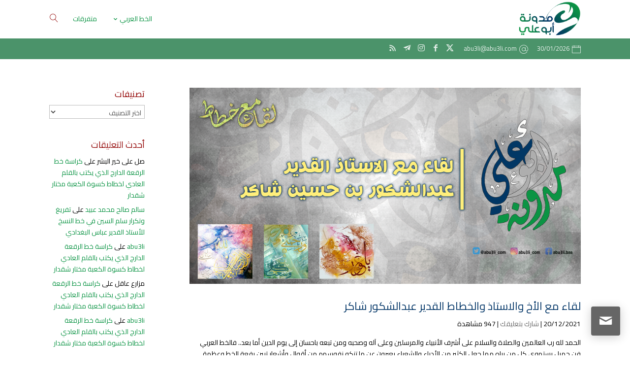

--- FILE ---
content_type: text/html; charset=UTF-8
request_url: https://abu3li.com/archives/tag/%D8%A7%D9%84%D8%AE%D8%B7-%D8%A7%D9%84%D8%AF%D9%8A%D9%88%D8%A7%D9%86%D9%8A
body_size: 20508
content:
<!DOCTYPE html>
<html dir="rtl" lang="ar">
<head>
    <meta charset="UTF-8" />
    <meta name="viewport" content="width=device-width, initial-scale=1" />
    <link rel="pingback" href="https://abu3li.com/xmlrpc.php" />
    <link rel="preconnect" href="https://fonts.googleapis.com" crossorigin />
    <meta name="theme-color" content="#003466" />
    <script type="text/javascript"> document.documentElement.className = 'js';</script>
    <title>الخط الديواني &#8211; ::مدونة أبوعلي::</title>
    <style>
        #wpadminbar #wp-admin-bar-vtrts_free_top_button .ab-icon:before {
            content: "\f185";
            color: #1DAE22;
            top: 3px;
        }
    </style>
    <meta name='robots' content='max-image-preview:large' />
<meta property="og:site_name" content="::مدونة أبوعلي::"/><meta property="og:url" content="https://abu3li.com/archives/9845"/><meta property="og:locale" content="ar" /><meta name="twitter:card" content="summary_large_image"><meta name="twitter:site" content="https://twitter.com/abu3li_com"><meta property="og:image" content="https://abu3li.com/wp-content/uploads/2020/10/logo123.png"/><meta name="twitter:image" content="https://abu3li.com/wp-content/uploads/2020/10/logo123.png"><meta property="og:image:alt" content="::مدونة أبوعلي::"/><link rel='dns-prefetch' href='//www.googletagmanager.com' />
<link rel='dns-prefetch' href='//fonts.googleapis.com' />
<link rel="alternate" type="application/rss+xml" title="::مدونة أبوعلي:: &laquo; الخلاصة" href="https://abu3li.com/feed" />
<link rel="alternate" type="application/rss+xml" title="::مدونة أبوعلي:: &laquo; خلاصة التعليقات" href="https://abu3li.com/comments/feed" />
<link rel="alternate" type="application/rss+xml" title="::مدونة أبوعلي:: &laquo; الخط الديواني خلاصة الوسوم" href="https://abu3li.com/archives/tag/%d8%a7%d9%84%d8%ae%d8%b7-%d8%a7%d9%84%d8%af%d9%8a%d9%88%d8%a7%d9%86%d9%8a/feed" />
<meta name="generator" content="Mharty 6.8.5"/><style id='wp-img-auto-sizes-contain-inline-css' type='text/css'>
img:is([sizes=auto i],[sizes^="auto," i]){contain-intrinsic-size:3000px 1500px}
/*# sourceURL=wp-img-auto-sizes-contain-inline-css */
</style>
<style id='wp-emoji-styles-inline-css' type='text/css'>

	img.wp-smiley, img.emoji {
		display: inline !important;
		border: none !important;
		box-shadow: none !important;
		height: 1em !important;
		width: 1em !important;
		margin: 0 0.07em !important;
		vertical-align: -0.1em !important;
		background: none !important;
		padding: 0 !important;
	}
/*# sourceURL=wp-emoji-styles-inline-css */
</style>
<style id='wp-block-library-inline-css' type='text/css'>
:root{--wp-block-synced-color:#7a00df;--wp-block-synced-color--rgb:122,0,223;--wp-bound-block-color:var(--wp-block-synced-color);--wp-editor-canvas-background:#ddd;--wp-admin-theme-color:#007cba;--wp-admin-theme-color--rgb:0,124,186;--wp-admin-theme-color-darker-10:#006ba1;--wp-admin-theme-color-darker-10--rgb:0,107,160.5;--wp-admin-theme-color-darker-20:#005a87;--wp-admin-theme-color-darker-20--rgb:0,90,135;--wp-admin-border-width-focus:2px}@media (min-resolution:192dpi){:root{--wp-admin-border-width-focus:1.5px}}.wp-element-button{cursor:pointer}:root .has-very-light-gray-background-color{background-color:#eee}:root .has-very-dark-gray-background-color{background-color:#313131}:root .has-very-light-gray-color{color:#eee}:root .has-very-dark-gray-color{color:#313131}:root .has-vivid-green-cyan-to-vivid-cyan-blue-gradient-background{background:linear-gradient(135deg,#00d084,#0693e3)}:root .has-purple-crush-gradient-background{background:linear-gradient(135deg,#34e2e4,#4721fb 50%,#ab1dfe)}:root .has-hazy-dawn-gradient-background{background:linear-gradient(135deg,#faaca8,#dad0ec)}:root .has-subdued-olive-gradient-background{background:linear-gradient(135deg,#fafae1,#67a671)}:root .has-atomic-cream-gradient-background{background:linear-gradient(135deg,#fdd79a,#004a59)}:root .has-nightshade-gradient-background{background:linear-gradient(135deg,#330968,#31cdcf)}:root .has-midnight-gradient-background{background:linear-gradient(135deg,#020381,#2874fc)}:root{--wp--preset--font-size--normal:16px;--wp--preset--font-size--huge:42px}.has-regular-font-size{font-size:1em}.has-larger-font-size{font-size:2.625em}.has-normal-font-size{font-size:var(--wp--preset--font-size--normal)}.has-huge-font-size{font-size:var(--wp--preset--font-size--huge)}.has-text-align-center{text-align:center}.has-text-align-left{text-align:left}.has-text-align-right{text-align:right}.has-fit-text{white-space:nowrap!important}#end-resizable-editor-section{display:none}.aligncenter{clear:both}.items-justified-left{justify-content:flex-start}.items-justified-center{justify-content:center}.items-justified-right{justify-content:flex-end}.items-justified-space-between{justify-content:space-between}.screen-reader-text{border:0;clip-path:inset(50%);height:1px;margin:-1px;overflow:hidden;padding:0;position:absolute;width:1px;word-wrap:normal!important}.screen-reader-text:focus{background-color:#ddd;clip-path:none;color:#444;display:block;font-size:1em;height:auto;left:5px;line-height:normal;padding:15px 23px 14px;text-decoration:none;top:5px;width:auto;z-index:100000}html :where(.has-border-color){border-style:solid}html :where([style*=border-top-color]){border-top-style:solid}html :where([style*=border-right-color]){border-right-style:solid}html :where([style*=border-bottom-color]){border-bottom-style:solid}html :where([style*=border-left-color]){border-left-style:solid}html :where([style*=border-width]){border-style:solid}html :where([style*=border-top-width]){border-top-style:solid}html :where([style*=border-right-width]){border-right-style:solid}html :where([style*=border-bottom-width]){border-bottom-style:solid}html :where([style*=border-left-width]){border-left-style:solid}html :where(img[class*=wp-image-]){height:auto;max-width:100%}:where(figure){margin:0 0 1em}html :where(.is-position-sticky){--wp-admin--admin-bar--position-offset:var(--wp-admin--admin-bar--height,0px)}@media screen and (max-width:600px){html :where(.is-position-sticky){--wp-admin--admin-bar--position-offset:0px}}

/*# sourceURL=wp-block-library-inline-css */
</style><style id='global-styles-inline-css' type='text/css'>
:root{--wp--preset--aspect-ratio--square: 1;--wp--preset--aspect-ratio--4-3: 4/3;--wp--preset--aspect-ratio--3-4: 3/4;--wp--preset--aspect-ratio--3-2: 3/2;--wp--preset--aspect-ratio--2-3: 2/3;--wp--preset--aspect-ratio--16-9: 16/9;--wp--preset--aspect-ratio--9-16: 9/16;--wp--preset--color--black: #000000;--wp--preset--color--cyan-bluish-gray: #abb8c3;--wp--preset--color--white: #ffffff;--wp--preset--color--pale-pink: #f78da7;--wp--preset--color--vivid-red: #cf2e2e;--wp--preset--color--luminous-vivid-orange: #ff6900;--wp--preset--color--luminous-vivid-amber: #fcb900;--wp--preset--color--light-green-cyan: #7bdcb5;--wp--preset--color--vivid-green-cyan: #00d084;--wp--preset--color--pale-cyan-blue: #8ed1fc;--wp--preset--color--vivid-cyan-blue: #0693e3;--wp--preset--color--vivid-purple: #9b51e0;--wp--preset--gradient--vivid-cyan-blue-to-vivid-purple: linear-gradient(135deg,rgb(6,147,227) 0%,rgb(155,81,224) 100%);--wp--preset--gradient--light-green-cyan-to-vivid-green-cyan: linear-gradient(135deg,rgb(122,220,180) 0%,rgb(0,208,130) 100%);--wp--preset--gradient--luminous-vivid-amber-to-luminous-vivid-orange: linear-gradient(135deg,rgb(252,185,0) 0%,rgb(255,105,0) 100%);--wp--preset--gradient--luminous-vivid-orange-to-vivid-red: linear-gradient(135deg,rgb(255,105,0) 0%,rgb(207,46,46) 100%);--wp--preset--gradient--very-light-gray-to-cyan-bluish-gray: linear-gradient(135deg,rgb(238,238,238) 0%,rgb(169,184,195) 100%);--wp--preset--gradient--cool-to-warm-spectrum: linear-gradient(135deg,rgb(74,234,220) 0%,rgb(151,120,209) 20%,rgb(207,42,186) 40%,rgb(238,44,130) 60%,rgb(251,105,98) 80%,rgb(254,248,76) 100%);--wp--preset--gradient--blush-light-purple: linear-gradient(135deg,rgb(255,206,236) 0%,rgb(152,150,240) 100%);--wp--preset--gradient--blush-bordeaux: linear-gradient(135deg,rgb(254,205,165) 0%,rgb(254,45,45) 50%,rgb(107,0,62) 100%);--wp--preset--gradient--luminous-dusk: linear-gradient(135deg,rgb(255,203,112) 0%,rgb(199,81,192) 50%,rgb(65,88,208) 100%);--wp--preset--gradient--pale-ocean: linear-gradient(135deg,rgb(255,245,203) 0%,rgb(182,227,212) 50%,rgb(51,167,181) 100%);--wp--preset--gradient--electric-grass: linear-gradient(135deg,rgb(202,248,128) 0%,rgb(113,206,126) 100%);--wp--preset--gradient--midnight: linear-gradient(135deg,rgb(2,3,129) 0%,rgb(40,116,252) 100%);--wp--preset--font-size--small: 13px;--wp--preset--font-size--medium: 20px;--wp--preset--font-size--large: 36px;--wp--preset--font-size--x-large: 42px;--wp--preset--spacing--20: 0.44rem;--wp--preset--spacing--30: 0.67rem;--wp--preset--spacing--40: 1rem;--wp--preset--spacing--50: 1.5rem;--wp--preset--spacing--60: 2.25rem;--wp--preset--spacing--70: 3.38rem;--wp--preset--spacing--80: 5.06rem;--wp--preset--shadow--natural: 6px 6px 9px rgba(0, 0, 0, 0.2);--wp--preset--shadow--deep: 12px 12px 50px rgba(0, 0, 0, 0.4);--wp--preset--shadow--sharp: 6px 6px 0px rgba(0, 0, 0, 0.2);--wp--preset--shadow--outlined: 6px 6px 0px -3px rgb(255, 255, 255), 6px 6px rgb(0, 0, 0);--wp--preset--shadow--crisp: 6px 6px 0px rgb(0, 0, 0);}:where(.is-layout-flex){gap: 0.5em;}:where(.is-layout-grid){gap: 0.5em;}body .is-layout-flex{display: flex;}.is-layout-flex{flex-wrap: wrap;align-items: center;}.is-layout-flex > :is(*, div){margin: 0;}body .is-layout-grid{display: grid;}.is-layout-grid > :is(*, div){margin: 0;}:where(.wp-block-columns.is-layout-flex){gap: 2em;}:where(.wp-block-columns.is-layout-grid){gap: 2em;}:where(.wp-block-post-template.is-layout-flex){gap: 1.25em;}:where(.wp-block-post-template.is-layout-grid){gap: 1.25em;}.has-black-color{color: var(--wp--preset--color--black) !important;}.has-cyan-bluish-gray-color{color: var(--wp--preset--color--cyan-bluish-gray) !important;}.has-white-color{color: var(--wp--preset--color--white) !important;}.has-pale-pink-color{color: var(--wp--preset--color--pale-pink) !important;}.has-vivid-red-color{color: var(--wp--preset--color--vivid-red) !important;}.has-luminous-vivid-orange-color{color: var(--wp--preset--color--luminous-vivid-orange) !important;}.has-luminous-vivid-amber-color{color: var(--wp--preset--color--luminous-vivid-amber) !important;}.has-light-green-cyan-color{color: var(--wp--preset--color--light-green-cyan) !important;}.has-vivid-green-cyan-color{color: var(--wp--preset--color--vivid-green-cyan) !important;}.has-pale-cyan-blue-color{color: var(--wp--preset--color--pale-cyan-blue) !important;}.has-vivid-cyan-blue-color{color: var(--wp--preset--color--vivid-cyan-blue) !important;}.has-vivid-purple-color{color: var(--wp--preset--color--vivid-purple) !important;}.has-black-background-color{background-color: var(--wp--preset--color--black) !important;}.has-cyan-bluish-gray-background-color{background-color: var(--wp--preset--color--cyan-bluish-gray) !important;}.has-white-background-color{background-color: var(--wp--preset--color--white) !important;}.has-pale-pink-background-color{background-color: var(--wp--preset--color--pale-pink) !important;}.has-vivid-red-background-color{background-color: var(--wp--preset--color--vivid-red) !important;}.has-luminous-vivid-orange-background-color{background-color: var(--wp--preset--color--luminous-vivid-orange) !important;}.has-luminous-vivid-amber-background-color{background-color: var(--wp--preset--color--luminous-vivid-amber) !important;}.has-light-green-cyan-background-color{background-color: var(--wp--preset--color--light-green-cyan) !important;}.has-vivid-green-cyan-background-color{background-color: var(--wp--preset--color--vivid-green-cyan) !important;}.has-pale-cyan-blue-background-color{background-color: var(--wp--preset--color--pale-cyan-blue) !important;}.has-vivid-cyan-blue-background-color{background-color: var(--wp--preset--color--vivid-cyan-blue) !important;}.has-vivid-purple-background-color{background-color: var(--wp--preset--color--vivid-purple) !important;}.has-black-border-color{border-color: var(--wp--preset--color--black) !important;}.has-cyan-bluish-gray-border-color{border-color: var(--wp--preset--color--cyan-bluish-gray) !important;}.has-white-border-color{border-color: var(--wp--preset--color--white) !important;}.has-pale-pink-border-color{border-color: var(--wp--preset--color--pale-pink) !important;}.has-vivid-red-border-color{border-color: var(--wp--preset--color--vivid-red) !important;}.has-luminous-vivid-orange-border-color{border-color: var(--wp--preset--color--luminous-vivid-orange) !important;}.has-luminous-vivid-amber-border-color{border-color: var(--wp--preset--color--luminous-vivid-amber) !important;}.has-light-green-cyan-border-color{border-color: var(--wp--preset--color--light-green-cyan) !important;}.has-vivid-green-cyan-border-color{border-color: var(--wp--preset--color--vivid-green-cyan) !important;}.has-pale-cyan-blue-border-color{border-color: var(--wp--preset--color--pale-cyan-blue) !important;}.has-vivid-cyan-blue-border-color{border-color: var(--wp--preset--color--vivid-cyan-blue) !important;}.has-vivid-purple-border-color{border-color: var(--wp--preset--color--vivid-purple) !important;}.has-vivid-cyan-blue-to-vivid-purple-gradient-background{background: var(--wp--preset--gradient--vivid-cyan-blue-to-vivid-purple) !important;}.has-light-green-cyan-to-vivid-green-cyan-gradient-background{background: var(--wp--preset--gradient--light-green-cyan-to-vivid-green-cyan) !important;}.has-luminous-vivid-amber-to-luminous-vivid-orange-gradient-background{background: var(--wp--preset--gradient--luminous-vivid-amber-to-luminous-vivid-orange) !important;}.has-luminous-vivid-orange-to-vivid-red-gradient-background{background: var(--wp--preset--gradient--luminous-vivid-orange-to-vivid-red) !important;}.has-very-light-gray-to-cyan-bluish-gray-gradient-background{background: var(--wp--preset--gradient--very-light-gray-to-cyan-bluish-gray) !important;}.has-cool-to-warm-spectrum-gradient-background{background: var(--wp--preset--gradient--cool-to-warm-spectrum) !important;}.has-blush-light-purple-gradient-background{background: var(--wp--preset--gradient--blush-light-purple) !important;}.has-blush-bordeaux-gradient-background{background: var(--wp--preset--gradient--blush-bordeaux) !important;}.has-luminous-dusk-gradient-background{background: var(--wp--preset--gradient--luminous-dusk) !important;}.has-pale-ocean-gradient-background{background: var(--wp--preset--gradient--pale-ocean) !important;}.has-electric-grass-gradient-background{background: var(--wp--preset--gradient--electric-grass) !important;}.has-midnight-gradient-background{background: var(--wp--preset--gradient--midnight) !important;}.has-small-font-size{font-size: var(--wp--preset--font-size--small) !important;}.has-medium-font-size{font-size: var(--wp--preset--font-size--medium) !important;}.has-large-font-size{font-size: var(--wp--preset--font-size--large) !important;}.has-x-large-font-size{font-size: var(--wp--preset--font-size--x-large) !important;}
/*# sourceURL=global-styles-inline-css */
</style>

<style id='classic-theme-styles-inline-css' type='text/css'>
/*! This file is auto-generated */
.wp-block-button__link{color:#fff;background-color:#32373c;border-radius:9999px;box-shadow:none;text-decoration:none;padding:calc(.667em + 2px) calc(1.333em + 2px);font-size:1.125em}.wp-block-file__button{background:#32373c;color:#fff;text-decoration:none}
/*# sourceURL=/wp-includes/css/classic-themes.min.css */
</style>
<link rel='stylesheet' id='mh-gf-cairo-css' href='https://fonts.googleapis.com/css?family=Cairo:400,700&#038;display=swap&#038;subset=arabic' type='text/css' media='all' />
<link rel='stylesheet' id='mharty-style-css' href='https://abu3li.com/wp-content/themes/mharty/css/style.css?ver=6.8.5' type='text/css' media='all' />
<style id='akismet-widget-style-inline-css' type='text/css'>

			.a-stats {
				--akismet-color-mid-green: #357b49;
				--akismet-color-white: #fff;
				--akismet-color-light-grey: #f6f7f7;

				max-width: 350px;
				width: auto;
			}

			.a-stats * {
				all: unset;
				box-sizing: border-box;
			}

			.a-stats strong {
				font-weight: 600;
			}

			.a-stats a.a-stats__link,
			.a-stats a.a-stats__link:visited,
			.a-stats a.a-stats__link:active {
				background: var(--akismet-color-mid-green);
				border: none;
				box-shadow: none;
				border-radius: 8px;
				color: var(--akismet-color-white);
				cursor: pointer;
				display: block;
				font-family: -apple-system, BlinkMacSystemFont, 'Segoe UI', 'Roboto', 'Oxygen-Sans', 'Ubuntu', 'Cantarell', 'Helvetica Neue', sans-serif;
				font-weight: 500;
				padding: 12px;
				text-align: center;
				text-decoration: none;
				transition: all 0.2s ease;
			}

			/* Extra specificity to deal with TwentyTwentyOne focus style */
			.widget .a-stats a.a-stats__link:focus {
				background: var(--akismet-color-mid-green);
				color: var(--akismet-color-white);
				text-decoration: none;
			}

			.a-stats a.a-stats__link:hover {
				filter: brightness(110%);
				box-shadow: 0 4px 12px rgba(0, 0, 0, 0.06), 0 0 2px rgba(0, 0, 0, 0.16);
			}

			.a-stats .count {
				color: var(--akismet-color-white);
				display: block;
				font-size: 1.5em;
				line-height: 1.4;
				padding: 0 13px;
				white-space: nowrap;
			}
		
/*# sourceURL=akismet-widget-style-inline-css */
</style>
<link rel='stylesheet' id='mh_author_page_cover-css' href='https://abu3li.com/wp-content/plugins/mh-author-page-cover/assets/css/style.css?ver=2.3.0' type='text/css' media='all' />
<link rel='stylesheet' id='mh-loveit-css-css' href='https://abu3li.com/wp-content/plugins/mh-loveit/assets/css/style.css?ver=3.3.1' type='text/css' media='all' />
<link rel='stylesheet' id='mh-magazine-css-css' href='https://abu3li.com/wp-content/plugins/mh-magazine/assets/css/style.css?ver=5.3.0' type='text/css' media='all' />
<link rel='stylesheet' id='mh-reviews-style-css' href='https://abu3li.com/wp-content/plugins/mh-reviews/assets/css/style.css?ver=2.4.0' type='text/css' media='all' />
<link rel='stylesheet' id='mh-shop-css-css' href='https://abu3li.com/wp-content/plugins/mh-shop/assets/css/modern.css?ver=6.3.1' type='text/css' media='all' />
<script type="text/javascript" id="ahc_front_js-js-extra">
/* <![CDATA[ */
var ahc_ajax_front = {"ajax_url":"https://abu3li.com/wp-admin/admin-ajax.php","page_id":"\u0627\u0644\u0648\u0633\u0645: \u003Cspan\u003E\u0627\u0644\u062e\u0637 \u0627\u0644\u062f\u064a\u0648\u0627\u0646\u064a\u003C/span\u003E","page_title":"","post_type":""};
//# sourceURL=ahc_front_js-js-extra
/* ]]> */
</script>
<script type="text/javascript" src="https://abu3li.com/wp-content/plugins/visitors-traffic-real-time-statistics/js/front.js?ver=6.9" id="ahc_front_js-js"></script>
<script type="text/javascript" src="https://abu3li.com/wp-includes/js/jquery/jquery.min.js?ver=3.7.1" id="jquery-core-js"></script>
<script type="text/javascript" src="https://abu3li.com/wp-includes/js/jquery/jquery-migrate.min.js?ver=3.4.1" id="jquery-migrate-js"></script>

<!-- Google tag (gtag.js) snippet added by Site Kit -->

<!-- Google Analytics snippet added by Site Kit -->
<script type="text/javascript" src="https://www.googletagmanager.com/gtag/js?id=G-MN0R6VKCVJ" id="google_gtagjs-js" async></script>
<script type="text/javascript" id="google_gtagjs-js-after">
/* <![CDATA[ */
window.dataLayer = window.dataLayer || [];function gtag(){dataLayer.push(arguments);}
gtag("set","linker",{"domains":["abu3li.com"]});
gtag("js", new Date());
gtag("set", "developer_id.dZTNiMT", true);
gtag("config", "G-MN0R6VKCVJ");
//# sourceURL=google_gtagjs-js-after
/* ]]> */
</script>

<!-- End Google tag (gtag.js) snippet added by Site Kit -->
<script>
				document.addEventListener( "DOMContentLoaded", function( event ) {
					window.mh_location_hash = window.location.hash;
					if ( "" !== window.mh_location_hash ) {
						// Prevent jump to anchor - Firefox
						window.scrollTo( 0, 0 );
						var mh_anchor_element = document.getElementById( window.mh_location_hash.substring( 1 ) );
						if( mh_anchor_element === null ) {
						    return;
						}
						window.mh_location_hash_style = mh_anchor_element.style.display;
						// Prevent jump to anchor - Other Browsers
						mh_anchor_element.style.display = "none";
					}
				} );
		</script><link rel="https://api.w.org/" href="https://abu3li.com/wp-json/" /><link rel="alternate" title="JSON" type="application/json" href="https://abu3li.com/wp-json/wp/v2/tags/31" /><link rel="EditURI" type="application/rsd+xml" title="RSD" href="https://abu3li.com/xmlrpc.php?rsd" />
<meta name="generator" content="WordPress 6.9" />
<meta name="generator" content="Site Kit by Google 1.152.1" /><style class="mh_reviews_custmoizer_css" type="text/css">
.mh_reviews_overall_percent .mh-reviews-meta .mh-reviews-meta-score-content {background-color:#f4c500; color:#ffffff;}
.mh-reviews-meta .mh-reviews-meta-score-bg{ background-color: rgba(244, 197, 0, 0.2);}
.mh-reviews-meta .mh-reviews-meta-score-star, .mh-reviews-meta .mh-reviews-star-rating{ color:#f4c500;}
.mh-reviews-meta .mh-reviews-meta-score{color:#ffffff;}
.mh-reviews-star-rating, .mh-reviews-star-rating, .mh-reviews-meta-score-star{ color: #f4c500; }
.mh-review-features .mh-score-bar {background-color:#f4c500; color:#ffffff;}
.mh-review-features .mh-score-bar-bg{ background-color: rgba(244, 197, 0, 0.2);}
.mh-reviews-box{ background-color:#f8f8f8; color:#444444;}
</style><style class="mh_shop_custmoizer_css" type="text/css">
.woocommerce a.button.alt,
.woocommerce-page a.button.alt,
.woocommerce button.button.alt,
.woocommerce-page button.button.alt,
.woocommerce input.button.alt,
.woocommerce-page input.button.alt,
.woocommerce #respond input#submit.alt,
.woocommerce-page #respond input#submit.alt,
.woocommerce #content input.button.alt,
.woocommerce-page #content input.button.alt,
.woocommerce a.button,
.woocommerce-page a.button,
.woocommerce button.button,
.woocommerce-page button.button,
.woocommerce input.button,
.woocommerce-page input.button,
.woocommerce #respond input#submit,
.woocommerce-page #respond input#submit,
.woocommerce #content input.button,
.woocommerce-page #content input.button{
background: #003466!important;
}

.woocommerce-message,
.woocommerce-info{
background: #003466!important;
}
.woocommerce .widget_price_filter .ui-slider .ui-slider-range,
.woocommerce .widget_price_filter .ui-slider .ui-slider-handle {
background-color: #003466;
}

.woocommerce div.product span.price,
.woocommerce-page div.product span.price,
.woocommerce #content div.product span.price,
.woocommerce-page #content div.product span.price,
.woocommerce div.product p.price,
.woocommerce-page div.product p.price,
.woocommerce #content div.product p.price,
.woocommerce-page #content div.product p.price,
.entry-summary p.price ins{
    color: #000000!important;
  }

  
.woocommerce-account .woocommerce-MyAccount-navigation ul li.is-active a:before{
color: #003466!important;
}
.woocommerce .star-rating:before,
.woocommerce-page .star-rating:before,
.woocommerce .star-rating span:before,
.woocommerce-page .star-rating span:before {
color: #000000!important;
}

nav.woocommerce-MyAccount-navigation ul li.is-active,
nav.woocommerce-MyAccount-navigation ul li:not(.is-active):hover{
border-color: #003466;
}
  
.header-container .woocommerce.widget_shopping_cart{ color: #666666!important; background: #ffffff!important; }
	.woocommerce span.onsale, .woocommerce-page span.onsale{ color: #ffffff!important; background: #f6653c!important; }
		.woocommerce .mh_overlay, .woocommerce-page .mh_overlay{background:#ffffff!important; background: rgba(255, 255, 255, .9)!important; border-color: #e5e5e5!important;}
	  .woocommerce .mh_overlay:before, .woocommerce-page .mh_overlay:before{
    color: #003466;
  }
  #review_form  .comment-reply-title{
    color: #003466;
}
.woocommerce-tabs ul.tabs{
  color: #000000;
}
body.woocommerce div.product .woocommerce-tabs ul.tabs li a::before{
    background-color: #000000;
}
</style>
<style class="mh_custmoizer_css" type="text/css">
a,
.link_style_accent .mh-the-content a,
.link_style_fx .mh-the-content a,
.link_style_accent .widget_text a,
.link_style_fx .widget_text a,
.nav-single a,
.product_meta a{
    color: #0b9444;
}
body{
    color: #000000;
}
.widget_text a,
.mh-the-content a{
  color: #000000;
  border-bottom-color: #000000;
}

.link_style_accent .mh-the-content a,
.link_style_fx .mh-the-content a,
.link_style_fx .mh-the-content a,
.link_style_accent .widget_text a,
.link_style_fx .widget_text a,
.link_style_fx .widget_text a{
  border-bottom-color: #000000;
}
.link_style_fx .mh-the-content a:hover,
.link_style_hover .mh-the-content a:hover,
.link_style_fx .widget_text a:hover,
.link_style_hover .widget_text a:hover{
  color: #0b9444;
  border-bottom-color: #0b9444;
}
h1,
h2,
h3,
h4,
h5,
h6 {
    color: #003466;
}
.entry-content tr th,
.entry-content thead th{
    color: #003466;
}
.mhc_blurb a .mhc_blurb_content p {
    color: #000000;
}

.mhc_widget:not(.widget_text) a {
    color: #0b9444!important;
}

.widgettitle {
    color: #900000;
}

.mh_widget_title_style_line .widgettitle,
.mh_widget_title_style_border .widgettitle,
.mh_widget_title_style_smallborder .widgettitle {
    border-color: #900000;
}

.mh_widget_title_style_box .widgettitle,
.mh_widget_title_style_arrow .widgettitle {
    background-color: #444444;
}

.mh_widget_title_style_arrow .widgettitle:after {
    border-top-color: #444444;
}

body {
	background-color: }
  @media only screen and (min-width: 981px) {	.mh_logo{
		float: right;
	}
  .mh_extra_logo {
		float: left;
	}
	  }   @media only screen and (max-width: 980px) {
	.mh_logo{
		float: right;
		line-height: 40px;
	}
	.mh_extra_logo {
		float: left;
	}
	#main-header .header-name,
	#main-header .header-tagline{
		line-height: normal;
	}
	
  } 
.mhc_counter_amount,
.mhc_pricing_default .mhc_featured_table .mhc_pricing_heading,
.mh_quote_content,
.mh_link_content,
.mh_audio_content {
    background-color: #003466;
}


#main-header,
#main-header .nav li ul,
.mh-search-form,
.mobile-menu-sticky-icon{
    background-color: #ffffff;
}


#top-header,
#mh-secondary-nav li ul,
#mh-secondary-nav li.mega-menu ul,
#mh-secondary-nav li.no-mega-menu ul {
    background-color: #4b936a;
}
.mh-app-nav {
	background-color: #f4f4f4;
}
#top-menu > li.mhc-menu-highlight,
.fullwidth-menu > li.mhc-menu-highlight,
#top-menu li > .sub-menu li.mhc-menu-highlight > a,
.fullwidth-menu li > .sub-menu li.mhc-menu-highlight > a,
#mh-secondary-nav > li.mhc-menu-highlight,
#mh-secondary-nav li > .sub-menu li.mhc-menu-highlight > a,
.app-menu li.mhc-menu-highlight > a,
#top-menu > li.current-menu-ancestor.mhc-menu-highlight,
#top-menu > li.current-menu-item.mhc-menu-highlight,
.bottom-nav > li.mhc-menu-highlight,
.mh-top-cta-button.mh-cta-button-solid a{
    background-color: #003466!important;
}
.mh-top-cta-button.mh-cta-button-border a{
  border: 1px solid  #003466!important;
  color: #003466!important;
}
#top-menu > li.mhc-menu-highlight > a,
.fullwidth-menu > li.mhc-menu-highlight > a,
#top-menu li > .sub-menu li.mhc-menu-highlight > a,
.fullwidth-menu li > .sub-menu li.mhc-menu-highlight > a,
#mh-secondary-nav > li.mhc-menu-highlight > a,
#mh-secondary-nav li > .sub-menu li.mhc-menu-highlight > a,
.app-menu li.mhc-menu-highlight > a,
.bottom-nav > li.mhc-menu-highlight > a,
.mh-top-cta-button.mh-cta-button-solid a{
    color: #ffffff!important;
}
.mh-top-cta-button.mh-cta-button-border a{
  background-color: #ffffff!important;
}
.mhc_filterable_portfolio .mhc_portfolio_filters li a span,
.mhc_button_solid,
.mhc_wpcf7_solid .wpcf7-form input[type="submit"],
.mh-tags .tag-links a,
.bbp-topic-tags a,
.nav li a em,
.menu li a em,
.mh_adjust_bg,
.edd-submit.button.gray{
    background: #003466!important;
}
.mh-social-accent-color.mh-social-solid-color li{
    background-color: #003466;
}

.comment-reply-link,
#cancel-comment-reply-link,
.form-submit input,
.mhc_pricing_default .mhc_sum,
.mhc_pricing li a,
.mhc_pricing_default .mhc_pricing_table_button.mhc_button_transparent,
.mh-loveit-container .mh-loveit.loved.mh_share_accent .icon-icon_heart,
.mh_password_protected_form .mh_submit_button,
.bbp-submit-wrapper button.button,
.mh_widget_info_inner p i,
button.mhc_search_bar_submit i,
.mh-social-accent-color li a,
.search-form-button-icon{
    color: #003466!important;
}

#main-header .header-name{
  color: #003466;
}
#main-header .header-tagline{
    color: #0b9444;
}


  
.mhc_widget li a:hover,
.mhc_bg_layout_light .mhc_promo_button.mhc_transify,
.mhc_bg_layout_light .mhc_more_button,
.mhc_filterable_portfolio .mhc_portfolio_filters li a.active,
.mhc_filterable_portfolio .mhc_portofolio_pagination ul li a.active,
.mhc_gallery .mhc_gallery_pagination ul li a.active,
.wp-pagenavi span.current,
.wp-pagenavi a:hover,
.mhc_contact_submit.mhc_button_transparent,
.mhc_wpcf7_transparent .wpcf7-form input[type="submit"],
.mhc_bg_layout_light .mhc_newsletter_button,
.mhc_bg_layout_light .mhc_mailpoet_form .wysija-submit,
.bbp-topics-front ul.super-sticky:after,
.bbp-topics ul.super-sticky:after,
.bbp-topics ul.sticky:after,
.bbp-forum-content ul.sticky:after {
    color: #003466!important;
}

blockquote,
.footer-widget li:before,
.mhc_pricing_default .mhc_pricing li:before,
.mhc_button_solid,
.mhc_wpcf7_solid .wpcf7-form input[type="submit"],
.mh_password_protected_form .mh_submit_button,
#bbpress-forums .bbp-forums-list,
.bbp-topics-front ul.super-sticky,
#bbpress-forums li.bbp-body ul.topic.super-sticky,
#bbpress-forums li.bbp-body ul.topic.sticky,
.bbp-forum-content ul.sticky,
.mhc_pricing_neon .mhc_featured_table,
.mh-social-accent-color li,
.mhc_contact_submit_message,
  .mh_search_bar_shortcode .mhc_search_bar_form .mhc_search_bar_input .mhc_search_bar_field:focus,
  .mh_search_bar_shortcode .mhc_search_bar_form .mhc_search_bar_input .mhc_search_bar_field:active{
    border-color: #003466;
}

#bbpress-forums .hentry div.bbp-reply-content:before,
#bbpress-forums .hentry div.bbp-topic-content:before {
    border-right-color: #003466;
}

.rtl #bbpress-forums .hentry div.bbp-reply-content:before,
.rtl #bbpress-forums .hentry div.bbp-topic-content:before {
    border-left-color: #003466;
    border-right-color: transparent;
}

#main-footer {
    background-color: #383838;
}

#footer-bottom {
    background-color: #1b1b1b;
}

.footer-widget {
    color: #ffffff;
}

.footer-widget a,
.bottom-nav a,
#footer-widgets .footer-widget li a {
    color: #ffffff!important;
}

.footer-widget h4.title {
    color: #ffffff;
}

.mh_widget_title_style_line .footer-widget h4.title,
.mh_widget_title_style_border .footer-widget h4.title,
.mh_widget_title_style_smallborder .footer-widget h4.title {
    border-color: #ffffff;
}

.mh_widget_title_style_box .footer-widget h4.title,
.mh_widget_title_style_arrow .footer-widget h4.title {
    background-color: #ffffff;
}

.mh_widget_title_style_arrow .footer-widget h4.title::after {
    border-top-color: #ffffff;
}

#footer-info {
    color: #5c5a5a;
}

#footer-info a {
    color: #747474;
}

#top-menu a,
.mh-top-cta-text a{
    color: #0b9444;
}

#mh-top-navigation .mh_search_icon,
#mh-top-navigation .mh_top_cta_icon,
#mh-top-navigation .mh-cart-icon,
#mh-top-navigation .mh-cart-count{
    color: #900000!important;
}

.mh-top-navigation-icons > .mobile-menu-trigger-icon .sandwich-inner,
.mh-top-navigation-icons > .mobile-menu-trigger-icon .sandwich-inner:after,
.mh-top-navigation-icons > .mobile-menu-trigger-icon .sandwich-inner:before,
.mobile-menu-sticky-icon  .sandwich-inner,
.mobile-menu-sticky-icon  .sandwich-inner:after,
.mobile-menu-sticky-icon  .sandwich-inner:before{
    background-color: #900000!important;
}

#top-menu > li.current-menu-ancestor > a,
#top-menu > li.current-menu-item > a,
.mh_nav_text_color_light #top-menu li.current-menu-ancestor > a,
.mh_nav_text_color_light .mh_nav_text_color_light #top-menu li.current-menu-item > a {
    color: #900000;
}

#top-menu > li.current-menu-ancestor,
#top-menu > li.current-menu-item {
	background-color: transparent !important;
}
#main-header {
	padding-top: 3px;
}

#main-header {
    padding-bottom: 3px;
}
#logo,
#sticky_logo,
.mh_extra_logo img{
	height: 70px;
}

.mh_logo,
.mh_extra_logo{
	line-height: 70px;
	height: 70px;
}

.mh_logo img,
.mh_extra_logo img {
	padding: 0;
}

#top-menu > li > a,
#top-menu .menu-item-has-children > a:first-child:after,
#top-menu > li > a .mhc-menu-item-link-head,
#mh_top_search,
.mh-top-cta,
.mh-top-navigation-icons > .mobile-menu-trigger-icon,
#mh-top-navigation .mh_cart_wrapper{
	line-height: 34px;
}

#top-menu > li,
#mh-top-navigation .mh_cart_wrapper,
#mh_top_search,
.mh-top-cta,
.mh-top-navigation-icons > .mobile-menu-trigger-icon{
	margin-top: 18px;
	margin-bottom: 18px;
}

#top-menu li.mega-menu > ul,
.mh-search-form,
.nav li ul {
	top: auto;
}
@media only screen and (min-width: 981px) {
.mh_header_style_centered #top-menu > li > a,
.mh_header_style_centered #top-menu .menu-item-has-children > a:first-child:after {
	line-height: 34px;
}

.mh_header_style_centered #top-menu ul .menu-item-has-children > a:first-child:after {
	line-height: 25px;
}

.mh_header_style_centered #top-menu li.mega-menu > ul,
.mh_header_style_centered .mh-search-form,
.mh_header_style_centered .nav li ul {
	top: auto;
}
}

  @media only screen and (max-width: 980px) {

	#mh-secondary-nav {
		display: none;
	}
	#top-header .mh-social-icons {
		display: none;
	}
	.mh_extra_logo {
		display: none;
	}
	.mhc_scroll_top {
		display: none !important;
	}
	.mh-top-cta-1 {
		display: none;
	}
	.mh-top-cta-2 {
		display: none;
	}
	.mh_fixed_top.mh_secondary_nav_above #page-container {
		padding-top: 0 !important;
	}
	.mh_fixed_top.mh_secondary_nav_above #main-header{
		top: 0 !important;
	}
  } @media only screen and (min-width: 981px) {
	#mh-top-navigation .mobile-menu-trigger-icon,
  .mh_vertical_nav #main-header .mobile-menu-trigger-icon,
  .mobile-menu-sticky-icon{
		display: none !important;
	}
}
@media only screen and (max-width: 980px) {
  #main-header #mh_top_search {
   display: none !important;
}
}

#main-content .container::before {
    background-color: transparent
}
.mhc_widget_area_left,
.mhc_widget_area_right {
    border: none;
}
.mh_share .mh_share_accent li {
    border-color: #003466;
}
.mh_share .mh_share_accent.mh_share_border li span,
.mh_share .mh_share_accent.mh_share_border li i {
    color: #003466;
}
.mh_share .mh_share_accent.mh_share_solid li {
    background-color: #003466;
}
.mh_share .mh_share_accent.mh_share_solid li span,
.mh_share .mh_share_accent.mh_share_solid li i {
    color: #ffffff;
}
#mh-main-area h1, #mh-main-area h2, #mh-main-area h3, #mh-main-area h4, #mh-main-area h5, #mh-main-area h6 {  }@media only screen and (min-width: 981px) {
#top-menu > li > a,
.mh-top-cta.mh-top-cta-text{
	font-size: 14px;
}
#top-menu li li a,
#main-header .mh-cart-container h2 {
	font-size: 14px;
}

#top-menu li li .mhc-menu-desc,
#main-header .mh-cart-container {
	font-size: 12px;
}
#top-header #mh-info,
#mh-secondary-nav li li a,
#mh-secondary-nav li a,
#top-header .mh-cart-container h2 {
	font-size: 13px;
}

#top-header .mhc-menu-desc,
#top-header .mh-cart-container {
	font-size: 11px;
}
.app-nav {
	font-size: 14px;
}

.app-nav .mhc-menu-desc {
	font-size: 12px;
}
#top-menu a, #top-menu h3, .mh-top-cta a, #main-header .mh-cart-container h2 {  }#main-header .header-name { font-weight: bold; }} /*min-width: 981px*/
@media only screen and (max-width: 980px) {
.app-nav {
	font-size: 14px;
}
.app-nav .mhc-menu-desc {
	font-size: 12px;
}
}/*max-width: 980px*/   
.um a.um-link,
.um .um-tip:hover,
.um .um-field-radio.active:not(.um-field-radio-state-disabled) i,
.um .um-field-checkbox.active:not(.um-field-radio-state-disabled) i,
.um .um-member-name a:hover,
.um .um-member-more a:hover,
.um .um-member-less a:hover,
.um .um-members-pagi a:hover,
.um .um-cover-add:hover,
.um .um-profile-subnav a.active,
.um .um-item-meta a,
.um-account-name a:hover,
.um-account-nav a.current,
.um-account-side li a.current span.um-account-icon,
.um-account-side li a.current:hover span.um-account-icon,
.um-dropdown li a:hover,
i.um-active-color,
span.um-active-color,
.um-profile.um .um-profile-headericon a:hover, .um-profile.um .um-profile-edit-a.active
{
color: #003466!important;
}
.um .um-field-group-head,
.picker__box,
.picker__nav--prev:hover,
.picker__nav--next:hover,
.um .um-members-pagi span.current,
.um .um-members-pagi span.current:hover,
.um .um-profile-nav-item.active a,
.um .um-profile-nav-item.active a:hover,
.upload,
.um-finish-upload,
.um-modal-btn,
.um-request-button,
.um-modal-header,
.um-modal-btn.disabled,
.um-modal-btn.disabled:hover,
div.uimob800 .um-account-side li a.current,
div.uimob800 .um-account-side li a.current:hover,
.um .um-button,
.um a.um-button,
.um a.um-button.um-disabled:hover,
.um a.um-button.um-disabled:focus,
.um a.um-button.um-disabled:active,
.um input[type=submit].um-button,
.um input[type=submit].um-button:focus,
.um input[type=submit]:disabled:hover
{
background:  #003466!important;
}
  

/*Customizer Custom CSS*/
</style><style class="mh_font_css">body, input, textarea, select, .single_add_to_cart_button .button, .mhc_newsletter_form p input, .mfp-close, .mfp-image-holder .mfp-close, .mfp-iframe-holder .mfp-close, .orderby, .widget_search #searchsubmit, .mh-reviews-meta-score { font-family: 'Cairo', Tahoma, Arial, "Times New Roman", serif; }#top-header, #top-header h3 { font-family: 'Cairo', Tahoma, Arial, "Times New Roman", serif; }.mh-app-nav, .mh-app-nav h3 { font-family: 'Cairo', Tahoma, Arial, "Times New Roman", serif; }#mh-footer-nav, #mh-footer-nav h3, #footer-bottom { font-family: 'Cairo', Tahoma, Arial, "Times New Roman", serif; }h1, h2, h3, h4, h5, h6, #main-header .header-name, .mhc_pricing_menus_item_title, .mhc_pricing_menus_item_price, .mhc_currency_sign, .mhc_testimonial_author, .mhc_testimonials_slide_author, .mh_quote_content blockquote, span.fn, span.fn a, #main-header .header-tagline, .mh-font-heading, .postnav-title, ul.post_share_footer.mh_share_name_icon li a .post_share_item_title, .header-font-family, #review_form .comment-reply-title { font-family: 'Cairo', Tahoma, Arial, "Times New Roman", serif; }#top-menu li .menu-item-link, #top-menu .megamenu-title, #top-menu h3, .mh-top-cta a { font-family: 'Cairo', Tahoma, Arial, "Times New Roman", serif; }</style><style type="text/css">.recentcomments a{display:inline !important;padding:0 !important;margin:0 !important;}</style><link id="steadysets-css" rel="stylesheet" href="https://abu3li.com/wp-content/plugins/mh-more-icons/assets/css/steadysets.css" type="text/css" media="all" /><link id="fontawesome-css" rel="stylesheet" href="https://abu3li.com/wp-content/plugins/mh-more-icons/assets/css/fontawesome.css" type="text/css" media="all" /><link id="lineicons-css" rel="stylesheet" href="https://abu3li.com/wp-content/plugins/mh-more-icons/assets/css/lineicons.css" type="text/css" media="all" /><link id="etline-css" rel="stylesheet" href="https://abu3li.com/wp-content/plugins/mh-more-icons/assets/css/etline.css" type="text/css" media="all" /><link id="icomoon-css" rel="stylesheet" href="https://abu3li.com/wp-content/plugins/mh-more-icons/assets/css/icomoon.css" type="text/css" media="all" /><link id="linearicons-css" rel="stylesheet" href="https://abu3li.com/wp-content/plugins/mh-more-icons/assets/css/linearicons.css" type="text/css" media="all" /><link rel="icon" href="https://abu3li.com/wp-content/uploads/2020/10/logo123-80x80.png" sizes="32x32" />
<link rel="icon" href="https://abu3li.com/wp-content/uploads/2020/10/logo123-300x300.png" sizes="192x192" />
<link rel="apple-touch-icon" href="https://abu3li.com/wp-content/uploads/2020/10/logo123-300x300.png" />
<meta name="msapplication-TileImage" content="https://abu3li.com/wp-content/uploads/2020/10/logo123-300x300.png" />
    </head>
<body class="rtl archive tag tag-31 wp-theme-mharty mh_horizontal_nav mh_secondary_nav_enabled mh_secondary_nav_two_panels mh_footer_style_centered mh_rounded_corners mh_quick_form_active mh_no_header_padding mh_secondary_nav_style_none mh_widget_style_four mh_subnav_animation_fadein mh_fixed_width link_style_accent osx chrome mh_left_sidebar mh_author_has_cover mh_composer mh_selecttweet mh_reviews_overall_stars mh_shop_onsale_ribbon mh_shop_myaccount_vertical mh_shop_button_icon mh_shop_modern">
        <div id="page-container" class="not-trans">
                <div class="header-container"><header id="main-header" class="mh_nav_text_color_dark mh_subnav_text_color_dark" itemscope itemtype="https://schema.org/WPHeader">
  <div class="container clearfix">
        <a href="https://abu3li.com/" class="mh_logo">
        <img  src="https://abu3li.com/wp-content/uploads/2020/10/abu3li-logo1.png" alt="::مدونة أبوعلي::" id="logo" class="" width="718" height="395" />
            </a>
    <div class="mh-top-navigation-wrapper">
      <div id="mh-top-navigation">
        <nav id="top-menu-nav" class="main_menu"><ul id="top-menu" class="nav"><li  class="menu-item menu-item-type-taxonomy menu-item-object-category menu-item-has-children no-mega-menu menu-item-9264"><a class="menu-item-link"  href="https://abu3li.com/archives/category/%d8%a7%d9%84%d8%ae%d8%b7-%d8%a7%d9%84%d8%b9%d8%b1%d8%a8%d9%8a"><div class="mhc-menu-item-link-content"><h3 class="mhc-menu-item-link-head">الخط العربي</h3><span class="mhc-menu-desc">الخط العربي خط النسخ خط الثلث خط الرقعة خط الديواني جلي الديواني جلي الثلث الكوفي النستعليق الفارسي دروس كراسات امشاق لوحات اعلانات مفرغة</span></div></a>
<ul style="" class="sub-menu ">
	<li  class="menu-item menu-item-type-taxonomy menu-item-object-category menu-item-9326"><a class="menu-item-link"  href="https://abu3li.com/archives/category/%d8%a7%d9%84%d8%ae%d8%b7-%d8%a7%d9%84%d8%b9%d8%b1%d8%a8%d9%8a/%d8%a7%d9%84%d9%86%d8%b3%d8%ae"><div class="mhc-menu-item-link-content"><h3 class="mhc-menu-item-link-head">خط النسخ</h3></div></a></li>
	<li  class="menu-item menu-item-type-taxonomy menu-item-object-category menu-item-9323"><a class="menu-item-link"  href="https://abu3li.com/archives/category/%d8%a7%d9%84%d8%ae%d8%b7-%d8%a7%d9%84%d8%b9%d8%b1%d8%a8%d9%8a/%d8%a7%d9%84%d8%ab%d9%84%d8%ab"><div class="mhc-menu-item-link-content"><h3 class="mhc-menu-item-link-head">خط الثلث</h3></div></a></li>
	<li  class="menu-item menu-item-type-taxonomy menu-item-object-category menu-item-9327"><a class="menu-item-link"  href="https://abu3li.com/archives/category/%d8%a7%d9%84%d8%ae%d8%b7-%d8%a7%d9%84%d8%b9%d8%b1%d8%a8%d9%8a/%d8%ac%d9%84%d9%8a-%d8%a7%d9%84%d8%ab%d9%84%d8%ab"><div class="mhc-menu-item-link-content"><h3 class="mhc-menu-item-link-head">خط جلي الثلث</h3></div></a></li>
	<li  class="menu-item menu-item-type-taxonomy menu-item-object-category menu-item-9325"><a class="menu-item-link"  href="https://abu3li.com/archives/category/%d8%a7%d9%84%d8%ae%d8%b7-%d8%a7%d9%84%d8%b9%d8%b1%d8%a8%d9%8a/%d8%a7%d9%84%d8%b1%d9%82%d8%b9%d8%a9"><div class="mhc-menu-item-link-content"><h3 class="mhc-menu-item-link-head">خط الرقعة</h3></div></a></li>
	<li  class="menu-item menu-item-type-taxonomy menu-item-object-category menu-item-9324"><a class="menu-item-link"  href="https://abu3li.com/archives/category/%d8%a7%d9%84%d8%ae%d8%b7-%d8%a7%d9%84%d8%b9%d8%b1%d8%a8%d9%8a/%d8%a7%d9%84%d8%af%d9%8a%d9%88%d8%a7%d9%86%d9%8a"><div class="mhc-menu-item-link-content"><h3 class="mhc-menu-item-link-head">خط الديواني</h3></div></a></li>
	<li  class="menu-item menu-item-type-taxonomy menu-item-object-category menu-item-9328"><a class="menu-item-link"  href="https://abu3li.com/archives/category/%d8%a7%d9%84%d8%ae%d8%b7-%d8%a7%d9%84%d8%b9%d8%b1%d8%a8%d9%8a/%d8%ac%d9%84%d9%8a-%d8%a7%d9%84%d8%af%d9%8a%d9%88%d8%a7%d9%86%d9%8a"><div class="mhc-menu-item-link-content"><h3 class="mhc-menu-item-link-head">خط جلي الديواني</h3></div></a></li>
	<li  class="menu-item menu-item-type-taxonomy menu-item-object-category menu-item-9329"><a class="menu-item-link"  href="https://abu3li.com/archives/category/%d8%a7%d9%84%d8%ae%d8%b7-%d8%a7%d9%84%d8%b9%d8%b1%d8%a8%d9%8a/%d8%ae%d8%b7-%d8%a7%d9%84%d9%83%d9%88%d9%81%d9%8a"><div class="mhc-menu-item-link-content"><h3 class="mhc-menu-item-link-head">خط الكوفي</h3></div></a></li>
	<li  class="menu-item menu-item-type-taxonomy menu-item-object-category menu-item-9330"><a class="menu-item-link"  href="https://abu3li.com/archives/category/%d8%a7%d9%84%d8%ae%d8%b7-%d8%a7%d9%84%d8%b9%d8%b1%d8%a8%d9%8a/%d8%ae%d8%b7-%d8%a7%d9%84%d9%85%d8%ad%d9%82%d9%82"><div class="mhc-menu-item-link-content"><h3 class="mhc-menu-item-link-head">خط المحقق</h3></div></a></li>
	<li  class="menu-item menu-item-type-taxonomy menu-item-object-category menu-item-9331"><a class="menu-item-link"  href="https://abu3li.com/archives/category/%d8%a7%d9%84%d8%ae%d8%b7-%d8%a7%d9%84%d8%b9%d8%b1%d8%a8%d9%8a/%d8%ae%d8%b7-%d8%a7%d9%84%d9%86%d8%b3%d8%aa%d8%b9%d9%84%d9%8a%d9%82"><div class="mhc-menu-item-link-content"><h3 class="mhc-menu-item-link-head">خط النستعليق</h3></div></a></li>
</ul>
</li>
<li  class="menu-item menu-item-type-taxonomy menu-item-object-category no-mega-menu menu-item-9280"><a class="menu-item-link"  href="https://abu3li.com/archives/category/%d9%85%d8%aa%d9%81%d8%b1%d9%82%d8%a7%d8%aa"><div class="mhc-menu-item-link-content"><h3 class="mhc-menu-item-link-head">متفرقات</h3><span class="mhc-menu-desc">متفرقات منوعات تقنية كمبيوتر تقنية معلومات دروس متفرقة كتب منوعة شروحات مقالات من هنا وهناك</span></div></a></li>
</ul></nav>        <div class="mh-top-navigation-icons">
                              
                   <div id="mh_top_search"> <i class="mh_search_icon mh-icon-before"></i>
            <form method="get" class="mh-search-form mh-hidden" action="https://abu3li.com/" role="search">
              <input type="search" class="mh-search-field" placeholder="بحث &hellip;" value="" name="s" title="البحث عن:" />
            </form>
          </div>
                    
                    <div class="mh-app-nav mh-app-nav-header app-nav mh_app_nav_side mh_nav_text_color_dark">
  <div class="mh-app-nav-container">
    <p class="app-tagline">مدونة الخط العربي ومقالات متنوعة في مجالات مختلفة</p>        <div class="divider-top"></div>    <div class="app-menu">
      <nav class="app-navigation"><ul id="menu-%d8%a7%d9%84%d8%b1%d8%a6%d9%8a%d8%b3%d9%8a%d8%a9" class="app-menu"><li  class="menu-item menu-item-type-taxonomy menu-item-object-category menu-item-has-children no-mega-menu menu-item-9264"><a class="menu-item-link"  href="https://abu3li.com/archives/category/%d8%a7%d9%84%d8%ae%d8%b7-%d8%a7%d9%84%d8%b9%d8%b1%d8%a8%d9%8a"><div class="mhc-menu-item-link-content"><h3 class="mhc-menu-item-link-head">الخط العربي</h3><span class="mhc-menu-desc">الخط العربي خط النسخ خط الثلث خط الرقعة خط الديواني جلي الديواني جلي الثلث الكوفي النستعليق الفارسي دروس كراسات امشاق لوحات اعلانات مفرغة</span></div></a>
<ul style="" class="sub-menu ">
	<li  class="menu-item menu-item-type-taxonomy menu-item-object-category menu-item-9326"><a class="menu-item-link"  href="https://abu3li.com/archives/category/%d8%a7%d9%84%d8%ae%d8%b7-%d8%a7%d9%84%d8%b9%d8%b1%d8%a8%d9%8a/%d8%a7%d9%84%d9%86%d8%b3%d8%ae"><div class="mhc-menu-item-link-content"><h3 class="mhc-menu-item-link-head">خط النسخ</h3></div></a></li>
	<li  class="menu-item menu-item-type-taxonomy menu-item-object-category menu-item-9323"><a class="menu-item-link"  href="https://abu3li.com/archives/category/%d8%a7%d9%84%d8%ae%d8%b7-%d8%a7%d9%84%d8%b9%d8%b1%d8%a8%d9%8a/%d8%a7%d9%84%d8%ab%d9%84%d8%ab"><div class="mhc-menu-item-link-content"><h3 class="mhc-menu-item-link-head">خط الثلث</h3></div></a></li>
	<li  class="menu-item menu-item-type-taxonomy menu-item-object-category menu-item-9327"><a class="menu-item-link"  href="https://abu3li.com/archives/category/%d8%a7%d9%84%d8%ae%d8%b7-%d8%a7%d9%84%d8%b9%d8%b1%d8%a8%d9%8a/%d8%ac%d9%84%d9%8a-%d8%a7%d9%84%d8%ab%d9%84%d8%ab"><div class="mhc-menu-item-link-content"><h3 class="mhc-menu-item-link-head">خط جلي الثلث</h3></div></a></li>
	<li  class="menu-item menu-item-type-taxonomy menu-item-object-category menu-item-9325"><a class="menu-item-link"  href="https://abu3li.com/archives/category/%d8%a7%d9%84%d8%ae%d8%b7-%d8%a7%d9%84%d8%b9%d8%b1%d8%a8%d9%8a/%d8%a7%d9%84%d8%b1%d9%82%d8%b9%d8%a9"><div class="mhc-menu-item-link-content"><h3 class="mhc-menu-item-link-head">خط الرقعة</h3></div></a></li>
	<li  class="menu-item menu-item-type-taxonomy menu-item-object-category menu-item-9324"><a class="menu-item-link"  href="https://abu3li.com/archives/category/%d8%a7%d9%84%d8%ae%d8%b7-%d8%a7%d9%84%d8%b9%d8%b1%d8%a8%d9%8a/%d8%a7%d9%84%d8%af%d9%8a%d9%88%d8%a7%d9%86%d9%8a"><div class="mhc-menu-item-link-content"><h3 class="mhc-menu-item-link-head">خط الديواني</h3></div></a></li>
	<li  class="menu-item menu-item-type-taxonomy menu-item-object-category menu-item-9328"><a class="menu-item-link"  href="https://abu3li.com/archives/category/%d8%a7%d9%84%d8%ae%d8%b7-%d8%a7%d9%84%d8%b9%d8%b1%d8%a8%d9%8a/%d8%ac%d9%84%d9%8a-%d8%a7%d9%84%d8%af%d9%8a%d9%88%d8%a7%d9%86%d9%8a"><div class="mhc-menu-item-link-content"><h3 class="mhc-menu-item-link-head">خط جلي الديواني</h3></div></a></li>
	<li  class="menu-item menu-item-type-taxonomy menu-item-object-category menu-item-9329"><a class="menu-item-link"  href="https://abu3li.com/archives/category/%d8%a7%d9%84%d8%ae%d8%b7-%d8%a7%d9%84%d8%b9%d8%b1%d8%a8%d9%8a/%d8%ae%d8%b7-%d8%a7%d9%84%d9%83%d9%88%d9%81%d9%8a"><div class="mhc-menu-item-link-content"><h3 class="mhc-menu-item-link-head">خط الكوفي</h3></div></a></li>
	<li  class="menu-item menu-item-type-taxonomy menu-item-object-category menu-item-9330"><a class="menu-item-link"  href="https://abu3li.com/archives/category/%d8%a7%d9%84%d8%ae%d8%b7-%d8%a7%d9%84%d8%b9%d8%b1%d8%a8%d9%8a/%d8%ae%d8%b7-%d8%a7%d9%84%d9%85%d8%ad%d9%82%d9%82"><div class="mhc-menu-item-link-content"><h3 class="mhc-menu-item-link-head">خط المحقق</h3></div></a></li>
	<li  class="menu-item menu-item-type-taxonomy menu-item-object-category menu-item-9331"><a class="menu-item-link"  href="https://abu3li.com/archives/category/%d8%a7%d9%84%d8%ae%d8%b7-%d8%a7%d9%84%d8%b9%d8%b1%d8%a8%d9%8a/%d8%ae%d8%b7-%d8%a7%d9%84%d9%86%d8%b3%d8%aa%d8%b9%d9%84%d9%8a%d9%82"><div class="mhc-menu-item-link-content"><h3 class="mhc-menu-item-link-head">خط النستعليق</h3></div></a></li>
</ul>
</li>
<li  class="menu-item menu-item-type-taxonomy menu-item-object-category no-mega-menu menu-item-9280"><a class="menu-item-link"  href="https://abu3li.com/archives/category/%d9%85%d8%aa%d9%81%d8%b1%d9%82%d8%a7%d8%aa"><div class="mhc-menu-item-link-content"><h3 class="mhc-menu-item-link-head">متفرقات</h3><span class="mhc-menu-desc">متفرقات منوعات تقنية كمبيوتر تقنية معلومات دروس متفرقة كتب منوعة شروحات مقالات من هنا وهناك</span></div></a></li>
</ul></nav>    </div>
              </div>
  <div class="mobile-menu-trigger-icon">
    <button class="sandwich sandwich--collapse" type="button" aria-label="Toggle Navigation" aria-controls="app-navigation"> <span class="sandwich-box"> <span class="sandwich-inner"></span> </span> </button>
  </div>
</div>
          <div class="mobile-menu-trigger-icon">
            <button class="sandwich sandwich--collapse" type="button" aria-label="Toggle Navigation" aria-controls="app-navigation"> <span class="sandwich-box"> <span class="sandwich-inner"></span> </span> </button>
          </div>
                  </div>
        <!-- .mh-top-navigation-icons --> 
      </div>
      <!-- #mh-top-navigation --> 
    </div>
    <!-- .mh-top-navigation-wrapper --> 
  </div>
  <!-- .container --> 
</header>
<!-- #main-header -->

<div id="top-header" class="mh_nav_text_color_light">
    <div class="container clearfix">
        <div id="mh-info">
            <span class="mh-info-item mh-info-date mh-icon-before mh-icon-after">30/01/2026</span>
                              <a class="mh-info-item mh-info-email-url" href="mailto:abu3li@abu3li.com"><span class="mh-info-email mh-icon-before mh-icon-after">abu3li@abu3li.com</span></a>
          </div>
    <!-- #mh-info -->
    
    <ul class="mh-social-icons">
	<li class="mh-social-icon mh-social-twitter">
		<a target="_blank" href="https://twitter.com/abu3li_com" class="icon">
			<span>Twitter</span>
		</a>
	</li>
	<li class="mh-social-icon mh-social-facebook">
		<a target="_blank" href="https://www.Facebook.com/abu3li.bas" class="icon">
			<span>Facebook</span>
		</a>
	</li>
	<li class="mh-social-icon mh-social-instagram">
		<a target="_blank" href="https://www.instagram.com/abu3li_com" class="icon">
			<span>Instagram</span>
		</a>
	</li>





	<li class="mh-social-icon mh-social-telegram">
		<a target="_blank" href="https://t.me/abu3licom" class="icon">
			<span>Telegram Broadcast</span>
		</a>
	</li>





  
	<li class="mh-social-icon mh-social-rss">
		<a target="_blank" href="https://abu3li.com/feed" class="icon">
			<span>RSS</span>
		</a>
	</li>
</ul>        <div id="mh-secondary-menu">
                </div>
    <!-- #mh-secondary-menu --> 
    
  </div>
  <!-- .container --> 
</div>
<!-- #top-header -->
</div> <!--header-container-->        <div id="mh-main-area">
            <div id="main-content">
	<div class="container">
		<div id="content-area" class="clearfix">
			<div id="left-area">
            	   
				        <div class="mhc_archive_posts mhc_blog_fullwidth">            
        <article id="post-9845" class="mhc_post with-loveit post-meta-below post-9845 post type-post status-publish format-standard has-post-thumbnail hentry category-2 category-1 category-4 tag-25 tag-19 tag-31 tag-20 tag-28 tag-24 tag-37 tag-38 tag-18 tag-22 tag-29 tag-21 tag-50 tag-30 tag-27 tag-53 tag-52 tag-49 tag-51">
                        
                                                   
                      <a href="https://abu3li.com/archives/9845">
                          <img src="https://abu3li.com/wp-content/uploads/2021/12/لقاء-عبدالشكور.png" alt="لقاء مع الأخ والاستاذ والخطاط القدير عبدالشكور شاكر" class="" width="1080" height="675" />                      </a>
									                            
								<div class="mhc_post_content">
                					<div class="mhc_post_content_inner">
                                    	
                                    	                                            
											<h2><a href="https://abu3li.com/archives/9845">لقاء مع الأخ والاستاذ والخطاط القدير عبدالشكور شاكر</a></h2>
										<div class="post-meta">20/12/2021 | <span class="comments-number"><a href="https://abu3li.com/archives/9845#respond">شارك بتعليقك</a></span> | <span class="mhc_the_views">947 مشاهدة</span></div>                        <div class="mh-the-content">    
                           الحمد لله رب العالمين والصلاة والسلام على أشرف الأنبياء والمرسلين وعلى آله وصحبه ومن تبعه باحسان إلى يوم الدين أما بعد.. فالخط العربي فن جميل يستهوي كل من يراه مما جعل الكثير من الأدباء والشعراء يعبرون عن ما تنكه نفوسهم من أقوال وأشعار تبين رفعة الخط وعظمة شأنه بين...                        </div>
                                    					</div> <!--mhc_post_content_inner-->
                          								</div> <!--mhc_post_content-->
							       
                        </article> <!-- .mhc_post -->
				
                	            
        <article id="post-9808" class="mhc_post with-loveit post-meta-below post-9808 post type-post status-publish format-standard has-post-thumbnail hentry category-2 category-1 category-46 tag-19 tag-31 tag-20 tag-28 tag-24 tag-37 tag-38 tag-26 tag-35 tag-18 tag-22 tag-29 tag-21 tag-30 tag-27 tag-41 tag-48 tag-23">
                        
                                                   
                      <a href="https://abu3li.com/archives/9808">
                          <img src="https://abu3li.com/wp-content/uploads/2021/05/حروف-من-غير-نقاط.png" alt="كراسة حروف من غير نقاط تكوينات خطوط عربية للاستاذ محمد حداد" class="" width="1080" height="675" />                      </a>
									                            
								<div class="mhc_post_content">
                					<div class="mhc_post_content_inner">
                                    	
                                    	                                            
											<h2><a href="https://abu3li.com/archives/9808">كراسة حروف من غير نقاط تكوينات خطوط عربية للاستاذ محمد حداد</a></h2>
										<div class="post-meta">16/05/2021 | <span class="comments-number"><a href="https://abu3li.com/archives/9808#respond">شارك بتعليقك</a></span> | <span class="mhc_the_views">2٬088 مشاهدة</span></div>                        <div class="mh-the-content">    
                           الحمد لله رب العالمين والصلاة والسلام على أشرف الأنبياء والمرسلين وعلى آله وصحبه ومن تبعه إلى يوم الدين..  أحبتي أضع بين ايديكم كراسة من أجمل كراسات الخط العربي شاملة ومتنوعة ومنسقة بطريقة إبداعية للخطاط القدير محمد حداد.. أرجوا أن تنال استحسانكم. حروف من غير نقاط...                        </div>
                                    					</div> <!--mhc_post_content_inner-->
                          								</div> <!--mhc_post_content-->
							       
                        </article> <!-- .mhc_post -->
				
                	            
        <article id="post-9634" class="mhc_post with-loveit post-meta-below post-9634 post type-post status-publish format-standard has-post-thumbnail hentry category-2 category-1 category-6 category-8 category-7 category-16 category-17 category-15 category-5 category-9 category-10 category-46 category-4 tag-25 tag-19 tag-31 tag-20 tag-28 tag-24 tag-37 tag-38 tag-26 tag-35 tag-18 tag-22 tag-29 tag-21 tag-30 tag-27 tag-41 tag-23">
                        
                                                   
                      <a href="https://abu3li.com/archives/9634">
                          <img src="https://abu3li.com/wp-content/uploads/2021/05/دليل-المعلم-لمحمد-عفيفي.png" alt="كراسة دليل المعلم للأستاذ محمد سالم عفيفي" class="" width="1080" height="675" />                      </a>
									                            
								<div class="mhc_post_content">
                					<div class="mhc_post_content_inner">
                                    	
                                    	                                            
											<h2><a href="https://abu3li.com/archives/9634">كراسة دليل المعلم للأستاذ محمد سالم عفيفي</a></h2>
										<div class="post-meta">08/05/2021 | <span class="comments-number"><a href="https://abu3li.com/archives/9634#respond">شارك بتعليقك</a></span> | <span class="mhc_the_views">3٬803 مشاهدة</span></div>                        <div class="mh-the-content">    
                           الحمد لله رب العالمين والصلاة والسلام على أشرف الأنبياء والمرسلين وعلى آله وصحبه ومن تبعه إلى يوم الدين.. أضع بين أيديكم كراسة غنية بالمعلومات التاريخية عن الخط العربي للأستاذ محمد سالم عفيفي  كراسة دليل المعلم للأستاذ محمد سالم عفيفي اسأل الله التوفيق للجميع.. صور من...                        </div>
                                    					</div> <!--mhc_post_content_inner-->
                          								</div> <!--mhc_post_content-->
							       
                        </article> <!-- .mhc_post -->
				
                	            
        <article id="post-9493" class="mhc_post with-loveit post-meta-below post-9493 post type-post status-publish format-standard has-post-thumbnail hentry category-2 category-1 category-8 category-4 tag-19 tag-31 tag-20 tag-37 tag-38 tag-35 tag-18 tag-30 tag-41">
                        
                                                   
                      <a href="https://abu3li.com/archives/9493">
                          <img src="https://abu3li.com/wp-content/uploads/2021/04/كراسة-الرفاعي-ديواني.png" alt="كراسة مجموعة الخط الديواني للأستاذ عبدالعزيز الرفاعي رحمه الله" class="" width="1080" height="675" />                      </a>
									                            
								<div class="mhc_post_content">
                					<div class="mhc_post_content_inner">
                                    	
                                    	                                            
											<h2><a href="https://abu3li.com/archives/9493">كراسة مجموعة الخط الديواني للأستاذ عبدالعزيز الرفاعي رحمه الله</a></h2>
										<div class="post-meta">08/05/2021 | <span class="comments-number"><a href="https://abu3li.com/archives/9493#respond">شارك بتعليقك</a></span> | <span class="mhc_the_views">12٬881 مشاهدة</span></div>                        <div class="mh-the-content">    
                           الحمد لله رب العالمين والصلاة والسلام على أشرف الأنبياء والمرسلين وعلى آله وصحبه ومن تبعه إلى يوم الدين.. أحبتي أضع بين أيدكم كراسة جميلة وخفيفة في الخط الديواني للأستاذ الخطاط عبدالعزيز الرفاعي رحمه الله    كراسة عبدالعزيز الرفاعي في الخط الديواني أسال الله التوفيق...                        </div>
                                    					</div> <!--mhc_post_content_inner-->
                          								</div> <!--mhc_post_content-->
							       
                        </article> <!-- .mhc_post -->
				
                	            
        <article id="post-9583" class="mhc_post with-loveit post-meta-below post-9583 post type-post status-publish format-standard has-post-thumbnail hentry category-2 category-1 category-6 category-8 category-7 category-17 category-15 category-5 category-9 category-10 category-46 category-4 tag-25 tag-19 tag-31 tag-20 tag-28 tag-24 tag-37 tag-38 tag-26 tag-18 tag-22 tag-29 tag-21 tag-42 tag-30 tag-27 tag-41 tag-40 tag-23">
                        
                                                   
                      <a href="https://abu3li.com/archives/9583">
                          <img src="https://abu3li.com/wp-content/uploads/2021/05/كراسة-عزت-1.png" alt="كراسة خطوط عثمانية للأستاذ القدير محمد عزت رحمه الله" class="" width="1080" height="675" />                      </a>
									                            
								<div class="mhc_post_content">
                					<div class="mhc_post_content_inner">
                                    	
                                    	                                            
											<h2><a href="https://abu3li.com/archives/9583">كراسة خطوط عثمانية للأستاذ القدير محمد عزت رحمه الله</a></h2>
										<div class="post-meta">06/05/2021 | <span class="comments-number"><a href="https://abu3li.com/archives/9583#respond">شارك بتعليقك</a></span> | <span class="mhc_the_views">7٬776 مشاهدة</span></div>                        <div class="mh-the-content">    
                           الحمد لله رب العالمين والصلاة والسلام على أشرف الأنبياء والمرسلين وعلى آله وصحبه ومن تبعه إلى يوم الدين.. أحبتي أضع بين ايديكم كراسة رائعة ومتنوعة في الخط العربي للأستاذ القدير محمد عزت رحمه الله. كراسة خطوط عثمانية أرجوا أن تنال استحسانكم صور من الكراسة لتحميل...                        </div>
                                    					</div> <!--mhc_post_content_inner-->
                          								</div> <!--mhc_post_content-->
							       
                        </article> <!-- .mhc_post -->
				
                	            
        <article id="post-9556" class="mhc_post with-loveit post-meta-below post-9556 post type-post status-publish format-standard has-post-thumbnail hentry category-2 category-1 category-6 category-8 category-7 category-16 category-15 category-5 category-9 category-10 category-46 category-4 tag-25 tag-19 tag-31 tag-20 tag-28 tag-24 tag-37 tag-38 tag-26 tag-35 tag-18 tag-22 tag-29 tag-21 tag-30 tag-27 tag-23">
                        
                                                   
                      <a href="https://abu3li.com/archives/9556">
                          <img src="https://abu3li.com/wp-content/uploads/2021/04/قالب-كراسات-متنوعة.png" alt="كراسة نقاط فوق الحروف من أجمل كراسات الخط العربي للأستاذ محمد حداد" class="" width="1080" height="675" />                      </a>
									                            
								<div class="mhc_post_content">
                					<div class="mhc_post_content_inner">
                                    	
                                    	                                            
											<h2><a href="https://abu3li.com/archives/9556">كراسة نقاط فوق الحروف من أجمل كراسات الخط العربي للأستاذ محمد حداد</a></h2>
										<div class="post-meta">28/04/2021 | <span class="comments-number"><a href="https://abu3li.com/archives/9556#respond">شارك بتعليقك</a></span> | <span class="mhc_the_views">4٬862 مشاهدة</span></div>                        <div class="mh-the-content">    
                           الحمد لله رب العالمين والصلاة والسلام على أشرف الأنبياء والمرسلين وعلى آله وصحبه ومن تبعه إلى يوم الدين.. أحبتي أضع بين ايديكم كراسة من أجمل كراسات الخط العربي شاملة ومتنوعة ومنسقة بطريقة إبداعية للخطاط القدير محمد حداد.. أرجوا ان تنال استحسانكم.. اسأل الله التوفيق...                        </div>
                                    					</div> <!--mhc_post_content_inner-->
                          								</div> <!--mhc_post_content-->
							       
                        </article> <!-- .mhc_post -->
				
                	            
        <article id="post-32" class="mhc_post with-loveit post-meta-below post-32 post type-post status-publish format-standard has-post-thumbnail hentry category-2 category-1 category-5 tag-25 tag-19 tag-31 tag-20 tag-28 tag-24 tag-34 tag-26 tag-35 tag-36 tag-18 tag-22 tag-29 tag-21 tag-30 tag-27 tag-33 tag-32 tag-23">
                        
                                                   
                      <a href="https://abu3li.com/archives/32">
                          <img src="https://abu3li.com/wp-content/uploads/2020/10/abbas001.png" alt="تفريغ وتكرار حروف النسخ للأستاذ القدير عباس البغدادي" class="" width="1080" height="675" />                      </a>
									                            
								<div class="mhc_post_content">
                					<div class="mhc_post_content_inner">
                                    	
                                    	                                            
											<h2><a href="https://abu3li.com/archives/32">تفريغ وتكرار حروف النسخ للأستاذ القدير عباس البغدادي</a></h2>
										<div class="post-meta">01/02/2021 | <span class="comments-number"><a href="https://abu3li.com/archives/32#respond">شارك بتعليقك</a></span> | <span class="mhc_the_views">3٬171 مشاهدة</span></div>                        <div class="mh-the-content">    
                           الحمد لله رب العالمين والصلاة والسلام على أشرف الأنبياء والمرسلين وعلى آله وصحبه ومن تبعه إلى يوم الدين.. بعد فضل الله ومنه وكرمه تمكنت من تفريغ حروف النسخ للأستاذ القدير عباس بن شاكر البغدادي &#8211; حفظه الله &#8211; والعمل كان على فكرتين تدور جميعها على التحبير...                        </div>
                                    					</div> <!--mhc_post_content_inner-->
                          								</div> <!--mhc_post_content-->
							       
                        </article> <!-- .mhc_post -->
				
                						</div> <!--.mhc_archive_posts-->
				
					<div class="pagination cf">
	<div class="alignright"></div>
	<div class="alignleft"></div>
</div>                    
                                			</div> <!-- #left-area -->
			<div id="sidebar">
  <div id="categories-2" class="mhc_widget widget_categories"><h4 class="widgettitle">تصنيفات</h4><form action="https://abu3li.com" method="get"><label class="screen-reader-text" for="categories-dropdown-2">تصنيفات</label><select  name='cat' id='categories-dropdown-2' class='postform'>
	<option value='-1'>اختر التصنيف</option>
	<option class="level-0" value="2">الخط العربي</option>
	<option class="level-0" value="1">العام</option>
	<option class="level-0" value="6">خط الثلث</option>
	<option class="level-0" value="8">خط الديواني</option>
	<option class="level-0" value="7">خط الرقعة</option>
	<option class="level-0" value="16">خط الكوفي</option>
	<option class="level-0" value="17">خط المحقق</option>
	<option class="level-0" value="15">خط النستعليق</option>
	<option class="level-0" value="5">خط النسخ</option>
	<option class="level-0" value="9">خط جلي الثلث</option>
	<option class="level-0" value="10">خط جلي الديواني</option>
	<option class="level-0" value="46">كراسات متنوعة</option>
	<option class="level-0" value="4">متفرقات</option>
</select>
</form><script type="text/javascript">
/* <![CDATA[ */

( ( dropdownId ) => {
	const dropdown = document.getElementById( dropdownId );
	function onSelectChange() {
		setTimeout( () => {
			if ( 'escape' === dropdown.dataset.lastkey ) {
				return;
			}
			if ( dropdown.value && parseInt( dropdown.value ) > 0 && dropdown instanceof HTMLSelectElement ) {
				dropdown.parentElement.submit();
			}
		}, 250 );
	}
	function onKeyUp( event ) {
		if ( 'Escape' === event.key ) {
			dropdown.dataset.lastkey = 'escape';
		} else {
			delete dropdown.dataset.lastkey;
		}
	}
	function onClick() {
		delete dropdown.dataset.lastkey;
	}
	dropdown.addEventListener( 'keyup', onKeyUp );
	dropdown.addEventListener( 'click', onClick );
	dropdown.addEventListener( 'change', onSelectChange );
})( "categories-dropdown-2" );

//# sourceURL=WP_Widget_Categories%3A%3Awidget
/* ]]> */
</script>
</div> <!-- end .mhc_widget --><div id="recent-comments-2" class="mhc_widget widget_recent_comments"><h4 class="widgettitle">أحدث التعليقات</h4><ul id="recentcomments-2"><li class="recentcomments"><span class="comment-author-link">صل على خير البشر</span> على <a href="https://abu3li.com/archives/9524#comment-1270">كراسة خط الرقعة الدارج الذي يكتب بالقلم العادي لخطاط كسوة الكعبة مختار شقدار</a></li><li class="recentcomments"><span class="comment-author-link"><a href="http://Aden" class="url" rel="ugc external nofollow">سالم صالح محمد عبيد</a></span> على <a href="https://abu3li.com/archives/9794#comment-1168">تفريغ وتكرار سلم السين في خط النسخ للأستاذ القدير عباس البغدادي</a></li><li class="recentcomments"><span class="comment-author-link"><a href="https://abu3li.com" class="url" rel="ugc">abu3li</a></span> على <a href="https://abu3li.com/archives/9524#comment-1147">كراسة خط الرقعة الدارج الذي يكتب بالقلم العادي لخطاط كسوة الكعبة مختار شقدار</a></li><li class="recentcomments"><span class="comment-author-link">مزارع عاقل</span> على <a href="https://abu3li.com/archives/9524#comment-1145">كراسة خط الرقعة الدارج الذي يكتب بالقلم العادي لخطاط كسوة الكعبة مختار شقدار</a></li><li class="recentcomments"><span class="comment-author-link"><a href="https://abu3li.com" class="url" rel="ugc">abu3li</a></span> على <a href="https://abu3li.com/archives/9524#comment-1109">كراسة خط الرقعة الدارج الذي يكتب بالقلم العادي لخطاط كسوة الكعبة مختار شقدار</a></li></ul></div> <!-- end .mhc_widget --><div id="kcc_widget-2" class="mhc_widget widget_kcc_widget"><h4 class="widgettitle">الأكثر تحميلا</h4>
		<style>.kcc_widget{ padding:15px; }
.kcc_widget li{ margin-bottom:10px; list-style: none; }
.kcc_widget li:after{ content:""; display:table; clear:both; }
.kcc_widget img{ width:30px; float:left; margin:5px 10px 5px 0; }
.kcc_widget p{ margin-left:40px; }</style>
		<ul class="kcc_widget"><li><img src="https://abu3li.com/wp-content/plugins/kama-clic-counter/assets/icons/pdf.png" alt="" />
<a href="https://abu3li.com?download=yes&#038;kccpid=9524&#038;kcccount=//abu3li.com/wp-content/uploads/2021/04/الرقعة-الدارج-مختار-شقدار.pdf">الرقعة الدارج مختار شقدار</a> (48275)
<p></p></li>
<li><img src="https://abu3li.com/wp-content/plugins/kama-clic-counter/assets/icons/pdf.png" alt="" />
<a href="https://abu3li.com?download=yes&#038;kccpid=9600&#038;kcccount=//abu3li.com/wp-content/uploads/2021/05/كراسة-خط-النسخ-الخطاط-أحمد-الحسيني-أبو-الروس-م-1.pdf">كراسة خط النسخ - الخطاط أحمد الحسيني أبو الروس م (1)</a> (21087)
<p></p></li>
<li><img src="https://abu3li.com/wp-content/plugins/kama-clic-counter/assets/icons/pdf.png" alt="" />
<a href="https://abu3li.com?download=yes&#038;kccpid=9493&#038;kcccount=//abu3li.com/wp-content/uploads/2021/05/كراسة-عبدالعزيز-الرفاعي-في-الخط-الديواني.pdf">كراسة عبدالعزيز الرفاعي في الخط الديواني</a> (11880)
<p></p></li>
<li><img src="https://abu3li.com/wp-content/plugins/kama-clic-counter/assets/icons/pdf.png" alt="" />
<a href="https://abu3li.com?download=yes&#038;kccpid=9583&#038;kcccount=//abu3li.com/wp-content/uploads/2021/05/كراسة-عزت-كاملة-واضحة.pdf">كراسة عزت كاملة واضحة</a> (11145)
<p></p></li>
<li><img src="https://abu3li.com/wp-content/plugins/kama-clic-counter/assets/icons/pdf.png" alt="" />
<a href="https://abu3li.com?download=yes&#038;kccpid=9497&#038;kcccount=//abu3li.com/wp-content/uploads/2021/04/naskh-mufradat-sullam-1440.pdf">naskh-mufradat-sullam-1440</a> (9225)
<p></p></li>
</ul>
		</div> <!-- end .mhc_widget --></div>
<!-- end #sidebar -->
		</div> <!-- #content-area -->
	</div> <!-- .container -->
</div> <!-- #main-content -->
    <footer id="main-footer" itemscope itemtype="https://schema.org/WPFooter">
        
<div class="container">
	<div id="footer-widgets">
	<div class="footer-widget"><div id="popular_posts-2" class="fwidget mhc_widget mh_list_posts"><h4 class="title">الأكثر شهرة</h4>
        <ul>

		
        <li class="list-post">
		   <a class="list-post-thumb" href="https://abu3li.com/archives/9524" title="كراسة خط الرقعة الدارج الذي يكتب بالقلم العادي لخطاط كسوة الكعبة مختار شقدار" >
   <img width="80" height="80" src="https://abu3li.com/wp-content/uploads/2021/04/مصغرة-الرقعة-الدارج-80x80.png" class="attachment-mhc-post-thumbnail size-mhc-post-thumbnail wp-post-image" alt="" decoding="async" loading="lazy" srcset="https://abu3li.com/wp-content/uploads/2021/04/مصغرة-الرقعة-الدارج-80x80.png 80w, https://abu3li.com/wp-content/uploads/2021/04/مصغرة-الرقعة-الدارج-150x150.png 150w" sizes="auto, (max-width: 80px) 100vw, 80px" />   </a>
		        <div class="list-post-info ">
        <a href="https://abu3li.com/archives/9524" class="list-post-title">كراسة خط الرقعة الدارج الذي يكتب بالقلم العادي لخطاط كسوة الكعبة مختار شقدار</a>
        <div class="list-post-meta">
	          	   </div>	
       </div>
       </li>
        
        
        <li class="list-post">
		   <a class="list-post-thumb" href="https://abu3li.com/archives/9819" title="تخفيف وتكرار حرف الألف في خط الثلث للأستاذ القدير عباس البغدادي" >
   <img width="80" height="80" src="https://abu3li.com/wp-content/uploads/2021/05/تخفيف-وتكرار-حرف-الاف-ثلث-عباس-بغدادي-80x80.png" class="attachment-mhc-post-thumbnail size-mhc-post-thumbnail wp-post-image" alt="" decoding="async" loading="lazy" srcset="https://abu3li.com/wp-content/uploads/2021/05/تخفيف-وتكرار-حرف-الاف-ثلث-عباس-بغدادي-80x80.png 80w, https://abu3li.com/wp-content/uploads/2021/05/تخفيف-وتكرار-حرف-الاف-ثلث-عباس-بغدادي-150x150.png 150w" sizes="auto, (max-width: 80px) 100vw, 80px" />   </a>
		        <div class="list-post-info ">
        <a href="https://abu3li.com/archives/9819" class="list-post-title">تخفيف وتكرار حرف الألف في خط الثلث للأستاذ القدير عباس البغدادي</a>
        <div class="list-post-meta">
	          	   </div>	
       </div>
       </li>
        
        
        <li class="list-post">
		   <a class="list-post-thumb" href="https://abu3li.com/archives/9892" title="كراسة قواعد الخط العربي.. خط النسخ.. للأستاذ أحمد الحسيني" >
   <img width="80" height="80" src="https://abu3li.com/wp-content/uploads/2021/12/husaiini-5afifh11-80x80.png" class="attachment-mhc-post-thumbnail size-mhc-post-thumbnail wp-post-image" alt="" decoding="async" loading="lazy" srcset="https://abu3li.com/wp-content/uploads/2021/12/husaiini-5afifh11-80x80.png 80w, https://abu3li.com/wp-content/uploads/2021/12/husaiini-5afifh11-150x150.png 150w" sizes="auto, (max-width: 80px) 100vw, 80px" />   </a>
		        <div class="list-post-info ">
        <a href="https://abu3li.com/archives/9892" class="list-post-title">كراسة قواعد الخط العربي.. خط النسخ.. للأستاذ أحمد الحسيني</a>
        <div class="list-post-meta">
	          	   </div>	
       </div>
       </li>
        
        
        </ul>
        </div> <!-- end .fwidget --></div> <!-- end .footer-widget --><div class="footer-widget">زوارنا الكرام<ul style="list-style:none; font-family:Verdana, Geneva, sans-serif; font-size:12px"><li><b>Today's visitors: </b><span>33</span></li><li><b>Today's page views: : </b><span>41</span></li><li><b>Total visitors : </b><span>104,799</span></li><li><b>Total page views: </b><span>134,393</span></li></ul><div id="kcc_widget-3" class="fwidget mhc_widget widget_kcc_widget"><h4 class="title">الأكثر تحميلا</h4>
		<style>.kcc_widget{ padding:15px; }
.kcc_widget li{ margin-bottom:10px; list-style: none; }
.kcc_widget li:after{ content:""; display:table; clear:both; }
.kcc_widget img{ width:30px; float:left; margin:5px 10px 5px 0; }
.kcc_widget p{ margin-left:40px; }</style>
		<ul class="kcc_widget"><li><img src="https://abu3li.com/wp-content/plugins/kama-clic-counter/assets/icons/pdf.png" alt="" />
<a href="https://abu3li.com?download=yes&#038;kccpid=9524&#038;kcccount=//abu3li.com/wp-content/uploads/2021/04/الرقعة-الدارج-مختار-شقدار.pdf">الرقعة الدارج مختار شقدار</a> (48275)
<p></p></li>
<li><img src="https://abu3li.com/wp-content/plugins/kama-clic-counter/assets/icons/pdf.png" alt="" />
<a href="https://abu3li.com?download=yes&#038;kccpid=9600&#038;kcccount=//abu3li.com/wp-content/uploads/2021/05/كراسة-خط-النسخ-الخطاط-أحمد-الحسيني-أبو-الروس-م-1.pdf">كراسة خط النسخ - الخطاط أحمد الحسيني أبو الروس م (1)</a> (21087)
<p></p></li>
</ul>
		</div> <!-- end .fwidget --></div> <!-- end .footer-widget --><div class="footer-widget"><div id="mhwidgetsocialfollow-2" class="fwidget mhc_widget widget_mhwidgetsocialfollow"><h4 class="title">تشرفني متابعتكم</h4><div class="mh_widget_social_follow_inner mh_social_follow_fullwidth mh-social-default-color mh-social-bg-color mh-social-solid-color clearfix"><ul class="mh-social-icons">
	<li class="mh-social-icon mh-social-twitter">
		<a target="_blank" href="https://twitter.com/abu3li_com" class="icon">
			<span>Twitter</span>
		</a>
	</li>
	<li class="mh-social-icon mh-social-facebook">
		<a target="_blank" href="https://www.Facebook.com/abu3li.bas" class="icon">
			<span>Facebook</span>
		</a>
	</li>
	<li class="mh-social-icon mh-social-instagram">
		<a target="_blank" href="https://www.instagram.com/abu3li_com" class="icon">
			<span>Instagram</span>
		</a>
	</li>





	<li class="mh-social-icon mh-social-telegram">
		<a target="_blank" href="https://t.me/abu3licom" class="icon">
			<span>Telegram Broadcast</span>
		</a>
	</li>





  
	<li class="mh-social-icon mh-social-rss">
		<a target="_blank" href="https://abu3li.com/feed" class="icon">
			<span>RSS</span>
		</a>
	</li>
</ul></div> <!-- end social follow widget inner --></div> <!-- end .fwidget --><div id="media_image-2" class="fwidget mhc_widget widget_media_image"><img width="300" height="55" src="https://abu3li.com/wp-content/uploads/2021/05/3afoo2-300x55.png" class="image wp-image-9696  attachment-medium size-medium" alt="" style="max-width: 100%; height: auto;" decoding="async" loading="lazy" srcset="https://abu3li.com/wp-content/uploads/2021/05/3afoo2-300x55.png 300w, https://abu3li.com/wp-content/uploads/2021/05/3afoo2-768x141.png 768w, https://abu3li.com/wp-content/uploads/2021/05/3afoo2.png 800w" sizes="auto, (max-width: 300px) 100vw, 300px" /></div> <!-- end .fwidget --></div> <!-- end .footer-widget --><div class="footer-widget last"><div id="custom_html-2" class="widget_text fwidget mhc_widget widget_custom_html"><div class="textwidget custom-html-widget"><img src="https://abu3li.com/wp-content/uploads/2021/05/logo11.png" width="300" height="" style="vertical-align:bottom">
<p style="text-align: center;"></p>
<p style="text-align: justify;">بحول الله وقوته سأنشر في هذه المدونة كراسات ومقالات ولقاءات مخصصة في الخط العربي وكمالياته من زخارف وصور.. </p>
<p style="text-align: center;">اسأل الله أن يكتب لها القبول.</p></div></div> <!-- end .fwidget --><div id="block-2" class="fwidget mhc_widget widget_block"><P></div> <!-- end .fwidget --><div id="media_image-3" class="fwidget mhc_widget widget_media_image"><img width="200" height="60" src="https://abu3li.com/wp-content/uploads/2020/10/logo000.png" class="image wp-image-9249  attachment-full size-full" alt="" style="max-width: 100%; height: auto;" decoding="async" loading="lazy" /></div> <!-- end .fwidget --></div> <!-- end .footer-widget -->	</div> <!-- #footer-widgets -->
</div>	<!-- .container -->        
                
        <div id="footer-bottom">
            <div class="container clearfix">
                                
                <div id="footer-info">
					
<div class="mh-copyrights">
    لا يوجد حقوق على محتويات المدونة - ويسعدني ذكر المصدر | <span>بتقنية <a href="https://mharty.com" title="قالب ووردبريس عربي احترافي">قالب مهارتي</a></span></div>
                </div>
            </div> <!-- .container -->
        </div> <!-- #footer-bottom -->
    </footer> <!-- #main-footer -->
</div> <!-- #mh-main-area -->

<div class="mh_quick_form"><div class="mh_quick_form_item mh_quick_item_contact mh_quick_form_light">
      <div class="mh_quick_form_button mh_adjust_corners mh-icon-before"></div>
      <div class="mh_quick_form_inner">
      <div class ="mh_quick_form_inner_header">
      <h4>تواصل معنا</h4>
      
      <p>نرحب باقتراحاتك واستفسارك وتواصلك معنا</p>
      </div>
      
			<div id="mhc_contact_form_0" class="mhc_module mhc_contact_form_container mhc_pct clearfix  mh-form-transparent-bordered mhc_contact_form_0 mhc_bg_layout_light" data-form_unique_num="0">
				
				
				<div class="mhc-contact-message"></div>
				
				<div class="mhc_contact">
					<form class="mhc_contact_form clearfix" method="post" action="https://abu3li.com/archives/tag/%D8%A7%D9%84%D8%AE%D8%B7-%D8%A7%D9%84%D8%AF%D9%8A%D9%88%D8%A7%D9%86%D9%8A">
						<div class="mhc_contact_right">
							<p class="mhc_contact_field mhc_contact_field_0 mhc_contact_field_last">
				<label for="mhc_contact_message_1" class="mhc_contact_form_label"></label>
				<textarea name="mhc_contact_message_1" id="mhc_contact_message_1" class="mhc_contact_message input" data-required_mark="required" data-field_type="text" data-original_id="message"></textarea>
			</p>
<p class="mhc_contact_field mhc_contact_field_1 mhc_contact_field_last">
				<label for="mhc_contact_email_1" class="mhc_contact_form_label">بريدك الالكتروني</label>
				<input type="text" id="mhc_contact_email_1" class="input" value="بريدك الالكتروني" name="mhc_contact_email_1" data-required_mark="required" data-field_type="email" data-original_id="email">
			</p>
<p class="mhc_contact_field mhc_contact_field_2 mhc_contact_field_last">
				<label for="mhc_contact_name_1" class="mhc_contact_form_label">اسمك الكريم</label>
				<input type="text" id="mhc_contact_name_1" class="input" value="اسمك الكريم" name="mhc_contact_name_1" data-required_mark="required" data-field_type="input" data-original_id="name">
			</p>

						</div> <!-- .mhc_contact_right -->
						<div class="clear"></div>
						<input type="hidden" value="mh_contact_proccess" name="mhc_contactform_submit_0">
						<input type="text" value="" name="mhc_contactform_hpv_0" class="mhc_contactform_hpv_field" />
						<div class="mh_contact_bottom_container">
							<button type="submit" class="mhc_contact_submit mhc_button mhc_button_solid">أرسل</button>
							
						</div>
						<input type="hidden" id="_wpnonce-mhc-contact-form-submitted" name="_wpnonce-mhc-contact-form-submitted" value="890552cc21" /><input type="hidden" name="_wp_http_referer" value="/archives/tag/%D8%A7%D9%84%D8%AE%D8%B7-%D8%A7%D9%84%D8%AF%D9%8A%D9%88%D8%A7%D9%86%D9%8A" />
					</form>
				</div> <!-- .mhc_contact -->
			</div> <!-- .mhc_contact_form_container -->
			
      </div></div></div>



</div> <!-- #page-container -->

<script type="speculationrules">
{"prefetch":[{"source":"document","where":{"and":[{"href_matches":"/*"},{"not":{"href_matches":["/wp-*.php","/wp-admin/*","/wp-content/uploads/*","/wp-content/*","/wp-content/plugins/*","/wp-content/themes/mharty/*","/*\\?(.+)"]}},{"not":{"selector_matches":"a[rel~=\"nofollow\"]"}},{"not":{"selector_matches":".no-prefetch, .no-prefetch a"}}]},"eagerness":"conservative"}]}
</script>
<style type="text/css" id="mh-composer-advanced-style">
				
.mhc_section_0 { height: 500px; background-image:url(https://abu3li.com/wp-content/uploads/2021/12/عنوان-القسم.png); }
.mhc_image_43 img { -webkit-border-radius: 0px; border-radius: 0px; }
.mhc_image_37 img { -webkit-border-radius: 0px; border-radius: 0px; }
.mhc_text_15 { background: #ddd; }
.mhc_image_38 { box-shadow: 0px 1px 3px #999; margin-right: 0; }
.mhc_image_38 img { -webkit-border-radius: 0px; border-radius: 0px; }
.mhc_image_39 { box-shadow: 0px 1px 3px #999; margin-right: 0; }
.mhc_image_39 img { -webkit-border-radius: 0px; border-radius: 0px; }
.mhc_image_40 { box-shadow: 0px 1px 3px #999; margin-right: 0; }
.mhc_image_40 img { -webkit-border-radius: 0px; border-radius: 0px; }
.mhc_image_41 { box-shadow: 0px 1px 3px #999; margin-right: 0; }
.mhc_image_41 img { -webkit-border-radius: 0px; border-radius: 0px; }
.mhc_image_42 { box-shadow: 0px 1px 3px #999; margin-right: 0; }
.mhc_image_42 img { -webkit-border-radius: 0px; border-radius: 0px; }
.mhc_image_43 { box-shadow: 0px 1px 3px #999; margin-right: 0; }
.mhc_text_16 { box-shadow: 0px 1px 3px #999;padding-top: 10px;padding-right: 10px;padding-bottom: 10px;padding-left: 10px;background: #eee; }
.mhc_image_36 img { -webkit-border-radius: 0px; border-radius: 0px; }
.mhc_image_44 { margin-right: 0; }
.mhc_image_44 img { -webkit-border-radius: 0px; border-radius: 0px; }
.mhc_social_media_follow_4.mhc_social_media_follow { text-align: right; }
.mhc_section_21 { padding:0; }
.mhc_section_21 .mhc_row { padding:0; }
.mhc_section_21 .mhc_row_inner:nth-of-type(n+2) { padding:0; }
.mhc_section_21.mhc_section { background-color:#ffffff !important; }
.mhc_section_22 { height: 500px; background-image:url(https://abu3li.com/wp-content/uploads/2021/04/خلفية-عنوان-المقالة-متنوعة.png); }
.mhc_section_22.mhc_section { background-color:#ffffff !important; }
.mhc_section_23 { padding:0; }
.mhc_section_23 .mhc_row { padding:0; }
.mhc_section_23 .mhc_row_inner:nth-of-type(n+2) { padding:0; }
.mhc_section_23.mhc_section { background-color:#ffffff !important; }
.mhc_image_37 { margin-right: 0; }
.mhc_image_36 { margin-right: 0; }
.mhc_section_24 { padding:0; }
.mhc_social_media_follow_3.mhc_social_media_follow { text-align: right; }
.mhc_image_30 img { -webkit-border-radius: 0px; border-radius: 0px; }
.mhc_text_12 { background: #ddd; }
.mhc_image_31 { box-shadow: 0px 1px 3px #999; margin-right: 0; }
.mhc_image_31 img { -webkit-border-radius: 0px; border-radius: 0px; }
.mhc_image_32 { box-shadow: 0px 1px 3px #999; margin-right: 0; }
.mhc_image_32 img { -webkit-border-radius: 0px; border-radius: 0px; }
.mhc_image_33 { box-shadow: 0px 1px 3px #999; margin-right: 0; }
.mhc_image_33 img { -webkit-border-radius: 0px; border-radius: 0px; }
.mhc_image_34 { box-shadow: 0px 1px 3px #999; margin-right: 0; }
.mhc_image_34 img { -webkit-border-radius: 0px; border-radius: 0px; }
.mhc_text_13 { box-shadow: 0px 1px 3px #999;padding-top: 10px;padding-right: 10px;padding-bottom: 10px;padding-left: 10px;background: #eee; }
.mhc_image_35 { margin-right: 0; }
.mhc_image_35 img { -webkit-border-radius: 0px; border-radius: 0px; }
.mhc_section_17 { padding:0; }
.mhc_section_20.mhc_section { background-color:#ffffff !important; }
.mhc_section_17 .mhc_row { padding:0; }
.mhc_section_17 .mhc_row_inner:nth-of-type(n+2) { padding:0; }
.mhc_section_17.mhc_section { background-color:#ffffff !important; }
.mhc_section_18 { height: 500px; background-image:url(https://abu3li.com/wp-content/uploads/2021/04/خلفية-عنوان-المقالة-متنوعة.png); }
.mhc_section_18.mhc_section { background-color:#ffffff !important; }
.mhc_section_19 { padding:0; }
.mhc_section_19 .mhc_row { padding:0; }
.mhc_section_19 .mhc_row_inner:nth-of-type(n+2) { padding:0; }
.mhc_section_19.mhc_section { background-color:#ffffff !important; }
.mhc_divider_4 { height: 80px; }
.mhc_section_20 { padding:0; }
.mhc_section_20 .mhc_row { padding:0; }
.mhc_section_20 .mhc_row_inner:nth-of-type(n+2) { padding:0; }
.mhc_divider_5 { height: 80px; }
.mhc_section_24 .mhc_row { padding:0; }
.mhc_image_29 img { -webkit-border-radius: 0px; border-radius: 0px; }
.mhc_image_58 { box-shadow: 0px 1px 3px #999; margin-right: 0; }
.mhc_section_27 .mhc_row { padding:0; }
.mhc_section_27 .mhc_row_inner:nth-of-type(n+2) { padding:0; }
.mhc_section_27.mhc_section { background-color:#ffffff !important; }
.mhc_divider_6 { height: 80px; }
.mhc_section_28 { padding:0; }
.mhc_section_28 .mhc_row { padding:0; }
.mhc_section_28 .mhc_row_inner:nth-of-type(n+2) { padding:0; }
.mhc_section_28.mhc_section { background-color:#ffffff !important; }
.mhc_image_56 { margin-right: 0; }
.mhc_image_56 img { -webkit-border-radius: 0px; border-radius: 0px; }
.mhc_image_57 { margin-right: 0; }
.mhc_image_57 img { -webkit-border-radius: 0px; border-radius: 0px; }
.mhc_text_21 { background: #ddd; }
.mhc_image_58 img { -webkit-border-radius: 0px; border-radius: 0px; }
.mhc_section_26.mhc_section { background-color:#ffffff !important; }
.mhc_image_59 { box-shadow: 0px 1px 3px #999; margin-right: 0; }
.mhc_image_59 img { -webkit-border-radius: 0px; border-radius: 0px; }
.mhc_image_60 { box-shadow: 0px 1px 3px #999; margin-right: 0; }
.mhc_image_60 img { -webkit-border-radius: 0px; border-radius: 0px; }
.mhc_image_61 { box-shadow: 0px 1px 3px #999; margin-right: 0; }
.mhc_image_61 img { -webkit-border-radius: 0px; border-radius: 0px; }
.mhc_text_22 { box-shadow: 0px 1px 3px #999;padding-top: 10px;padding-right: 10px;padding-bottom: 10px;padding-left: 10px;background: #eee; }
.mhc_image_62 { margin-right: 0; }
.mhc_image_62 img { -webkit-border-radius: 0px; border-radius: 0px; }
.mhc_social_media_follow_6.mhc_social_media_follow { text-align: center; }
.mhc_section_29 { padding:0; }
.mhc_section_29 .mhc_row { padding:0; }
.mhc_section_29 .mhc_row_inner:nth-of-type(n+2) { padding:0; }
.mhc_section_27 { padding:0; }
.mhc_section_26 { height: 500px; background-image:url(https://abu3li.com/wp-content/uploads/2020/10/haed1.png); }
.mhc_section_24 .mhc_row_inner:nth-of-type(n+2) { padding:0; }
.mhc_image_50 img { -webkit-border-radius: 0px; border-radius: 0px; }
.mhc_section_24.mhc_section { background-color:#ffffff !important; }
.mhc_image_45 { margin-right: 0; }
.mhc_image_45 img { -webkit-border-radius: 0px; border-radius: 0px; }
.mhc_image_46 { margin-right: 0; }
.mhc_image_46 img { -webkit-border-radius: 0px; border-radius: 0px; }
.mhc_text_18 { background: #ddd; }
.mhc_image_47 { box-shadow: 0px 1px 3px #999; margin-right: 0; }
.mhc_image_47 img { -webkit-border-radius: 0px; border-radius: 0px; }
.mhc_image_48 { box-shadow: 0px 1px 3px #999; margin-right: 0; }
.mhc_image_48 img { -webkit-border-radius: 0px; border-radius: 0px; }
.mhc_image_49 { box-shadow: 0px 1px 3px #999; margin-right: 0; }
.mhc_image_49 img { -webkit-border-radius: 0px; border-radius: 0px; }
.mhc_image_50 { box-shadow: 0px 1px 3px #999; margin-right: 0; }
.mhc_image_51 { box-shadow: 0px 1px 3px #999; margin-right: 0; }
.mhc_section_25.mhc_section { background-color:#ffffff !important; }
.mhc_image_51 img { -webkit-border-radius: 0px; border-radius: 0px; }
.mhc_image_52 { box-shadow: 0px 1px 3px #999; margin-right: 0; }
.mhc_image_52 img { -webkit-border-radius: 0px; border-radius: 0px; }
.mhc_image_53 { box-shadow: 0px 1px 3px #999; margin-right: 0; }
.mhc_image_53 img { -webkit-border-radius: 0px; border-radius: 0px; }
.mhc_image_54 { box-shadow: 0px 1px 3px #999; margin-right: 0; }
.mhc_image_54 img { -webkit-border-radius: 0px; border-radius: 0px; }
.mhc_text_19 { box-shadow: 0px 1px 3px #999;padding-top: 10px;padding-right: 10px;padding-bottom: 10px;padding-left: 10px;background: #eee; }
.mhc_image_55 { margin-right: 0; }
.mhc_image_55 img { -webkit-border-radius: 0px; border-radius: 0px; }
.mhc_social_media_follow_5.mhc_social_media_follow { text-align: right; }
.mhc_section_25 { padding:0; }
.mhc_section_25 .mhc_row { padding:0; }
.mhc_section_25 .mhc_row_inner:nth-of-type(n+2) { padding:0; }
.mhc_image_30 { margin-right: 0; }
.mhc_image_29 { margin-right: 0; }
.mhc_section_0.mhc_section { background-color:#ffffff !important; }
.mhc_image_15 img { -webkit-border-radius: 0px; border-radius: 0px; }
.mhc_image_9 img { -webkit-border-radius: 0px; border-radius: 0px; }
.mhc_text_4 { text-align: justify; }
.mhc_image_10 { box-shadow: 0px 1px 3px #999; margin-right: 0; }
.mhc_image_10 img { -webkit-border-radius: 0px; border-radius: 0px; }
.mhc_image_11 { box-shadow: 0px 1px 3px #999; margin-right: 0; }
.mhc_image_11 img { -webkit-border-radius: 0px; border-radius: 0px; }
.mhc_image_12 { box-shadow: 0px 1px 3px #999; margin-right: 0; }
.mhc_image_12 img { -webkit-border-radius: 0px; border-radius: 0px; }
.mhc_image_13 { box-shadow: 0px 1px 3px #999; margin-right: 0; }
.mhc_image_13 img { -webkit-border-radius: 0px; border-radius: 0px; }
.mhc_image_14 { box-shadow: 0px 1px 3px #999; margin-right: 0; }
.mhc_image_14 img { -webkit-border-radius: 0px; border-radius: 0px; }
.mhc_image_15 { box-shadow: 0px 1px 3px #999; margin-right: 0; }
.mhc_image_16 { margin-right: 0; }
.mhc_text_3 { text-align: justify; }
.mhc_image_16 img { -webkit-border-radius: 0px; border-radius: 0px; }
.mhc_social_media_follow_0.mhc_social_media_follow { text-align: right; }
.mhc_section_3 { padding:0; }
.mhc_section_3 .mhc_row { padding:0; }
.mhc_section_3 .mhc_row_inner:nth-of-type(n+2) { padding:0; }
.mhc_section_3.mhc_section { background-color:#ffffff !important; }
.mhc_section_5 { height: 500px; background-image:url(https://abu3li.com/wp-content/uploads/2021/04/خلفية-عنوان-المقالة-متنوعة.png); }
.mhc_section_5.mhc_section { background-color:#ffffff !important; }
.mhc_section_6 { padding:0; }
.mhc_section_6 .mhc_row { padding:0; }
.mhc_section_6 .mhc_row_inner:nth-of-type(n+2) { padding:0; }
.mhc_section_6.mhc_section { background-color:#ffffff !important; }
.mhc_divider_1 { height: 80px; }
.mhc_image_9 { margin-right: 0; }
.mhc_image_8 img { -webkit-border-radius: 0px; border-radius: 0px; }
.mhc_section_7 .mhc_row { padding:0; }
.mhc_text_0 { text-align: justify; }
.mhc_section_1 { padding:0; }
.mhc_section_1 .mhc_row { padding:0; }
.mhc_section_1 .mhc_row_inner:nth-of-type(n+2) { padding:0; }
.mhc_section_1.mhc_section { background-color:#ffffff !important; }
.mhc_divider_0 { height: 80px; }
.mhc_section_2 { padding:0; }
.mhc_section_2 .mhc_row { padding:0; }
.mhc_section_2 .mhc_row_inner:nth-of-type(n+2) { padding:0; }
.mhc_section_2.mhc_section { background-color:#ffffff !important; }
.mhc_image_0 { margin-right: 0; }
.mhc_image_0 img { -webkit-border-radius: 0px; border-radius: 0px; }
.mhc_image_1 { margin-right: 0; }
.mhc_image_1 img { -webkit-border-radius: 0px; border-radius: 0px; }
.mhc_image_2 { margin-right: 0; }
.mhc_image_8 { box-shadow: 0px 1px 3px #999; margin-right: 0; }
.mhc_image_2 img { -webkit-border-radius: 0px; border-radius: 0px; }
.mhc_text_1 { text-align: justify; }
.mhc_image_3 { box-shadow: 0px 1px 3px #999; margin-right: 0; }
.mhc_image_3 img { -webkit-border-radius: 0px; border-radius: 0px; }
.mhc_image_4 { box-shadow: 0px 1px 3px #999; margin-right: 0; }
.mhc_image_4 img { -webkit-border-radius: 0px; border-radius: 0px; }
.mhc_text_2 { text-align: justify; }
.mhc_image_5 { box-shadow: 0px 1px 3px #999; margin-right: 0; }
.mhc_image_5 img { -webkit-border-radius: 0px; border-radius: 0px; }
.mhc_image_6 { box-shadow: 0px 1px 3px #999; margin-right: 0; }
.mhc_image_6 img { -webkit-border-radius: 0px; border-radius: 0px; }
.mhc_image_7 { box-shadow: 0px 1px 3px #999; margin-right: 0; }
.mhc_image_7 img { -webkit-border-radius: 0px; border-radius: 0px; }
.mhc_section_7 { padding:0; }
.mhc_section_7 .mhc_row_inner:nth-of-type(n+2) { padding:0; }
.mhc_section_16.mhc_section { background-color:#ffffff !important; }
.mhc_social_media_follow_2.mhc_social_media_follow { text-align: right; }
.mhc_section_12.mhc_section { background-color:#ffffff !important; }
.mhc_image_24 { margin-right: 0; }
.mhc_image_24 img { -webkit-border-radius: 0px; border-radius: 0px; }
.mhc_image_25 { margin-right: 0; }
.mhc_image_25 img { -webkit-border-radius: 0px; border-radius: 0px; }
.mhc_text_9 { background: #ddd; }
.mhc_image_26 { box-shadow: 0px 1px 3px #999; margin-right: 0; }
.mhc_image_26 img { -webkit-border-radius: 0px; border-radius: 0px; }
.mhc_image_27 { box-shadow: 0px 1px 3px #999; margin-right: 0; }
.mhc_image_27 img { -webkit-border-radius: 0px; border-radius: 0px; }
.mhc_text_10 { box-shadow: 0px 1px 3px #999;padding-top: 10px;padding-right: 10px;padding-bottom: 10px;padding-left: 10px;background: #eee; }
.mhc_image_28 { margin-right: 0; }
.mhc_image_28 img { -webkit-border-radius: 0px; border-radius: 0px; }
.mhc_section_13 { padding:0; }
.mhc_section_12 .mhc_row { padding:0; }
.mhc_section_13 .mhc_row { padding:0; }
.mhc_section_13 .mhc_row_inner:nth-of-type(n+2) { padding:0; }
.mhc_section_13.mhc_section { background-color:#ffffff !important; }
.mhc_section_14 { height: 500px; background-image:url(https://abu3li.com/wp-content/uploads/2021/04/خلفية-عنوان-المقالة-خط-الديواني.png); }
.mhc_section_14.mhc_section { background-color:#ffffff !important; }
.mhc_section_15 { padding:0; }
.mhc_section_15 .mhc_row { padding:0; }
.mhc_section_15 .mhc_row_inner:nth-of-type(n+2) { padding:0; }
.mhc_section_15.mhc_section { background-color:#ffffff !important; }
.mhc_divider_3 { height: 80px; }
.mhc_section_16 { padding:0; }
.mhc_section_16 .mhc_row { padding:0; }
.mhc_section_16 .mhc_row_inner:nth-of-type(n+2) { padding:0; }
.mhc_section_12 .mhc_row_inner:nth-of-type(n+2) { padding:0; }
.mhc_section_12 { padding:0; }
.mhc_section_7.mhc_section { background-color:#ffffff !important; }
.mhc_text_7 { box-shadow: 0px 1px 3px #999;padding-top: 10px;padding-right: 10px;padding-bottom: 10px;padding-left: 10px;background: #eee; }
.mhc_image_17 { margin-right: 0; }
.mhc_image_17 img { -webkit-border-radius: 0px; border-radius: 0px; }
.mhc_image_18 { margin-right: 0; }
.mhc_image_18 img { -webkit-border-radius: 0px; border-radius: 0px; }
.mhc_text_6 { background: #ddd; }
.mhc_image_19 { box-shadow: 0px 1px 3px #999; margin-right: 0; }
.mhc_image_19 img { -webkit-border-radius: 0px; border-radius: 0px; }
.mhc_image_20 { box-shadow: 0px 1px 3px #999; margin-right: 0; }
.mhc_image_20 img { -webkit-border-radius: 0px; border-radius: 0px; }
.mhc_image_21 { box-shadow: 0px 1px 3px #999; margin-right: 0; }
.mhc_image_21 img { -webkit-border-radius: 0px; border-radius: 0px; }
.mhc_image_22 { box-shadow: 0px 1px 3px #999; margin-right: 0; }
.mhc_image_22 img { -webkit-border-radius: 0px; border-radius: 0px; }
.mhc_image_23 { margin-right: 0; }
.mhc_divider_2 { height: 80px; }
.mhc_image_23 img { -webkit-border-radius: 0px; border-radius: 0px; }
.mhc_social_media_follow_1.mhc_social_media_follow { text-align: right; }
.mhc_magazine_0 .mh-magazine { background-color: #ffffff; }
.mhc_magazine_0 .mh_magazine_head { border-bottom: 1px solid #003466; }
.mhc_section_8 { padding:0; }
.mhc_section_8 .mhc_row { padding:0; }
.mhc_section_8 .mhc_row_inner:nth-of-type(n+2) { padding:0; }
.mhc_section_8.mhc_section { background-color:#ffffff !important; }
.mhc_section_10 { height: 500px; background-image:url(https://abu3li.com/wp-content/uploads/2021/04/خلفية-عنوان-المقالة-متنوعة.png); }
.mhc_section_10.mhc_section { background-color:#ffffff !important; }
.mhc_section_11 { padding:0; }
.mhc_section_11 .mhc_row { padding:0; }
.mhc_section_11 .mhc_row_inner:nth-of-type(n+2) { padding:0; }
.mhc_section_11.mhc_section { background-color:#ffffff !important; }
.mhc_section_29.mhc_section { background-color:#ffffff !important; }
			</style><script type="text/javascript" src="https://abu3li.com/wp-includes/js/jquery/ui/effect.min.js?ver=1.13.3" id="jquery-effects-core-js"></script>
<script type="text/javascript" id="mharty-script-js-extra">
/* <![CDATA[ */
var mh_theme = {"ajaxurl":"https://abu3li.com/wp-admin/admin-ajax.php","mp_close":"\u062e\u0631\u0648\u062c (Esc)","mp_loading":"\u062c\u0627\u0631\u064a \u0627\u0644\u062a\u062d\u0645\u064a\u0644\u2026","mp_prev":"\u0627\u0644\u0633\u0627\u0628\u0642 (\u0645\u0641\u062a\u0627\u062d \u0627\u0644\u0633\u0647\u0645 \u0644\u0644\u064a\u0633\u0627\u0631)","mp_next":"\u0627\u0644\u062a\u0627\u0644\u064a (\u0645\u0641\u062a\u0627\u062d \u0627\u0644\u0633\u0647\u0645 \u0644\u0644\u064a\u0645\u064a\u0646)","mp_counter":"\u202b%curr% \u0645\u0646 %total%","mp_error_image":"\u202b\u003Ca href=\u201c%url%\u201d\u003E\u0627\u0644\u0635\u0648\u0631\u0629\u003C/a\u003E \u0644\u0627\u064a\u0645\u0643\u0646 \u0639\u0631\u0636\u0647\u0627.","mp_error_ajax":"\u202b\u003Ca href=\u201c%url%\u201d\u003E\u0627\u0644\u0645\u062d\u062a\u0648\u0649\u003C/a\u003E \u0644\u0627\u064a\u0645\u0643\u0646 \u0639\u0631\u0636\u0647."};
//# sourceURL=mharty-script-js-extra
/* ]]> */
</script>
<script type="text/javascript" src="https://abu3li.com/wp-content/themes/mharty/js/theme-bundle.js?ver=6.8.5" id="mharty-script-js"></script>
<script type="text/javascript" src="https://abu3li.com/wp-content/themes/mharty/js/smoothscroll.min.js?ver=6.8.5" id="smooth-scroll-js"></script>
<script type="text/javascript" id="mh-loveit-js-extra">
/* <![CDATA[ */
var mhLoveit = {"ajaxurl":"https://abu3li.com/wp-admin/admin-ajax.php","loveitNonce":"5dfc355cc1"};
//# sourceURL=mh-loveit-js-extra
/* ]]> */
</script>
<script type="text/javascript" src="https://abu3li.com/wp-content/plugins/mh-loveit/assets/js/scripts.js?ver=3.3.1" id="mh-loveit-js"></script>
<script type="text/javascript" id="mhcomposer-js-extra">
/* <![CDATA[ */
var mhcomposer = {"ajaxurl":"https://abu3li.com/wp-admin/admin-ajax.php","images_uri":"https://abu3li.com/wp-content/themes/mharty/images","mh_script_nonce":"77817273ec","subscription_failed":"\u0645\u0646 \u0641\u0636\u0644\u0643 \u062a\u062d\u0642\u0642 \u0645\u0646 \u0627\u0644\u062d\u0642\u0648\u0644 \u0623\u062f\u0646\u0627\u0647 \u0648\u062a\u0623\u0643\u062f \u0645\u0646 \u0625\u062f\u062e\u0627\u0644 \u0645\u0639\u0644\u0648\u0645\u0627\u062a \u0635\u062d\u064a\u062d\u0629.","fill":"\u0627\u0645\u0644\u0623","field":"\u062d\u0642\u0644","invalid":"\u0628\u0631\u064a\u062f \u0625\u0644\u0643\u062a\u0631\u0648\u0646\u064a \u063a\u064a\u0631 \u0635\u062d\u064a\u062d","captcha":"\u0633\u0624\u0627\u0644 \u0627\u0644\u062a\u062d\u0642\u0642","prev":"\u0627\u0644\u0633\u0627\u0628\u0642","previous":"\u0627\u0644\u0633\u0627\u0628\u0642","next":"\u0627\u0644\u062a\u0627\u0644\u064a","fill_message":"\u064a\u0631\u062c\u0649 \u0645\u0644\u0621 \u0627\u0644\u062d\u0642\u0648\u0644 \u0627\u0644\u062a\u0627\u0644\u064a\u0629:","contact_error":"\u064a\u0631\u062c\u0649 \u062a\u0635\u062d\u064a\u062d \u0627\u0644\u0623\u062e\u0637\u0627\u0621 \u0623\u062f\u0646\u0627\u0647\u202a:\u202c","wrong_captcha":"\u0623\u062f\u062e\u0644\u062a \u0623\u0631\u0642\u0627\u0645\u0627 \u063a\u064a\u0631 \u0645\u0637\u0627\u0628\u0642\u0629 \u0644\u0633\u0624\u0627\u0644 \u0627\u0644\u062a\u062d\u0642\u0642."};
//# sourceURL=mhcomposer-js-extra
/* ]]> */
</script>
<script type="text/javascript" src="https://abu3li.com/wp-content/plugins/mh-composer/app/js/composer.js?ver=6.8.1" id="mhcomposer-js"></script>
<script type="text/javascript" src="https://abu3li.com/wp-content/plugins/mh-magazine/assets/js/scripts.js?ver=5.3.0" id="mh-magazine-js-js"></script>
<script id="wp-emoji-settings" type="application/json">
{"baseUrl":"https://s.w.org/images/core/emoji/17.0.2/72x72/","ext":".png","svgUrl":"https://s.w.org/images/core/emoji/17.0.2/svg/","svgExt":".svg","source":{"concatemoji":"https://abu3li.com/wp-includes/js/wp-emoji-release.min.js?ver=6.9"}}
</script>
<script type="module">
/* <![CDATA[ */
/*! This file is auto-generated */
const a=JSON.parse(document.getElementById("wp-emoji-settings").textContent),o=(window._wpemojiSettings=a,"wpEmojiSettingsSupports"),s=["flag","emoji"];function i(e){try{var t={supportTests:e,timestamp:(new Date).valueOf()};sessionStorage.setItem(o,JSON.stringify(t))}catch(e){}}function c(e,t,n){e.clearRect(0,0,e.canvas.width,e.canvas.height),e.fillText(t,0,0);t=new Uint32Array(e.getImageData(0,0,e.canvas.width,e.canvas.height).data);e.clearRect(0,0,e.canvas.width,e.canvas.height),e.fillText(n,0,0);const a=new Uint32Array(e.getImageData(0,0,e.canvas.width,e.canvas.height).data);return t.every((e,t)=>e===a[t])}function p(e,t){e.clearRect(0,0,e.canvas.width,e.canvas.height),e.fillText(t,0,0);var n=e.getImageData(16,16,1,1);for(let e=0;e<n.data.length;e++)if(0!==n.data[e])return!1;return!0}function u(e,t,n,a){switch(t){case"flag":return n(e,"\ud83c\udff3\ufe0f\u200d\u26a7\ufe0f","\ud83c\udff3\ufe0f\u200b\u26a7\ufe0f")?!1:!n(e,"\ud83c\udde8\ud83c\uddf6","\ud83c\udde8\u200b\ud83c\uddf6")&&!n(e,"\ud83c\udff4\udb40\udc67\udb40\udc62\udb40\udc65\udb40\udc6e\udb40\udc67\udb40\udc7f","\ud83c\udff4\u200b\udb40\udc67\u200b\udb40\udc62\u200b\udb40\udc65\u200b\udb40\udc6e\u200b\udb40\udc67\u200b\udb40\udc7f");case"emoji":return!a(e,"\ud83e\u1fac8")}return!1}function f(e,t,n,a){let r;const o=(r="undefined"!=typeof WorkerGlobalScope&&self instanceof WorkerGlobalScope?new OffscreenCanvas(300,150):document.createElement("canvas")).getContext("2d",{willReadFrequently:!0}),s=(o.textBaseline="top",o.font="600 32px Arial",{});return e.forEach(e=>{s[e]=t(o,e,n,a)}),s}function r(e){var t=document.createElement("script");t.src=e,t.defer=!0,document.head.appendChild(t)}a.supports={everything:!0,everythingExceptFlag:!0},new Promise(t=>{let n=function(){try{var e=JSON.parse(sessionStorage.getItem(o));if("object"==typeof e&&"number"==typeof e.timestamp&&(new Date).valueOf()<e.timestamp+604800&&"object"==typeof e.supportTests)return e.supportTests}catch(e){}return null}();if(!n){if("undefined"!=typeof Worker&&"undefined"!=typeof OffscreenCanvas&&"undefined"!=typeof URL&&URL.createObjectURL&&"undefined"!=typeof Blob)try{var e="postMessage("+f.toString()+"("+[JSON.stringify(s),u.toString(),c.toString(),p.toString()].join(",")+"));",a=new Blob([e],{type:"text/javascript"});const r=new Worker(URL.createObjectURL(a),{name:"wpTestEmojiSupports"});return void(r.onmessage=e=>{i(n=e.data),r.terminate(),t(n)})}catch(e){}i(n=f(s,u,c,p))}t(n)}).then(e=>{for(const n in e)a.supports[n]=e[n],a.supports.everything=a.supports.everything&&a.supports[n],"flag"!==n&&(a.supports.everythingExceptFlag=a.supports.everythingExceptFlag&&a.supports[n]);var t;a.supports.everythingExceptFlag=a.supports.everythingExceptFlag&&!a.supports.flag,a.supports.everything||((t=a.source||{}).concatemoji?r(t.concatemoji):t.wpemoji&&t.twemoji&&(r(t.twemoji),r(t.wpemoji)))});
//# sourceURL=https://abu3li.com/wp-includes/js/wp-emoji-loader.min.js
/* ]]> */
</script>
		<script id="kama-click-counter">!function(){var e={kcckey:"kcccount",pidkey:"kccpid",urlpatt:"https://abu3li.com?download={download}&kccpid={in_post}&kcccount={url}",aclass:"count",questSymbol:"__QUESTION__",ampSymbol:"__AMPERSAND__"};function a(a){var c=a.target.closest("a");if(c)if(c.dataset.kccurl)c.href=c.dataset.kccurl;else{var r=c.href;if(-1!==r.indexOf(e.kcckey)){var n=r.match(new RegExp(e.kcckey+"=(.*)"));if(n&&n[1]){var l=n[1];parseInt(l)&&(l="/#download"+l),c.dataset.kccurl=r.replace(l,t(l))}}else c.classList.contains(e.aclass)&&(c.dataset.kccurl=e.urlpatt.replace("{in_post}",c.dataset[e.pidkey]||"").replace("{download}",c.dataset.kccdownload?1:"").replace("{url}",t(r)));c.dataset.kccurl&&(c.href=c.dataset.kccurl)}}function t(a){return a.replace(/[?]/g,e.questSymbol).replace(/[&]/g,e.ampSymbol)}document.addEventListener("click",a),document.addEventListener("mousedown",a),document.addEventListener("contextmenu ",a),document.addEventListener("mouseover",(function(a){var c=a.target;if("A"!==c.tagName||-1===c.href.indexOf(e.kcckey))return;var r=c.href.match(new RegExp(e.kcckey+"=(.+)"))[1]||"";if(!r)return;parseInt(r)&&(r="/#download"+r);c.dataset.kccurl=c.href.replace(r,t(r)),c.href=r}))}();</script>
		</body>
</html>

<!-- Page cached by LiteSpeed Cache 7.1 on 2026-01-30 13:26:27 -->

--- FILE ---
content_type: text/javascript
request_url: https://abu3li.com/wp-content/themes/mharty/js/smoothscroll.min.js?ver=6.8.5
body_size: 4270
content:
//
// SmoothScroll for websites v1.4.10 (Balazs Galambosi)
// http://www.smoothscroll.net/
//
// Licensed under the terms of the MIT license.
//
// You may use it in your theme if you credit me. 
// It is also free to use on any individual website.
(()=>{
// Scroll Variables (tweakable)
var s,l,i,c,o={
// Scrolling Core
frameRate:150,// [Hz]
animationTime:400,// [ms]
stepSize:80,// [px]
// Pulse (less tweakable)
// ratio of "tail" to "acceleration"
pulseAlgorithm:!0,pulseScale:8,pulseNormalize:1,
// Acceleration
accelerationDelta:20,// 50
accelerationMax:1,// 3
// Keyboard Settings
keyboardSupport:!0,// option
arrowScroll:50,// [px]
// Other
fixedBackground:!0,excluded:""},w=o,d=!1,u=!1,n={x:0,y:0},m=!1,h=document.documentElement,f=[],A=/^Mac/.test(navigator.platform),p={left:37,up:38,right:39,down:40,spacebar:32,pageup:33,pagedown:34,end:35,home:36},N={37:1,38:1,39:1,40:1};
/**
 * Sets up scrolls array, determines if frames are involved.
 */function y(){var e,t,o,n,r,a;m||!document.body||(m=!0,e=document.body,t=document.documentElement,o=window.innerHeight,a=e.scrollHeight,
// check compat mode for root element
h=0<=document.compatMode.indexOf("CSS")?t:e,s=e,w.keyboardSupport&&M("keydown",S),
// Checks if this script is running in a frame
top!=self?u=!0:Q&&o<a&&(e.offsetHeight<=o||t.offsetHeight<=o)&&((n=document.createElement("div")).style.cssText="position:absolute; z-index:-10000; top:0; left:0; right:0; height:"+h.scrollHeight+"px",document.body.appendChild(n),i=function(){r=r||setTimeout(function(){d||(// could be running after cleanup
n.style.height="0",n.style.height=h.scrollHeight+"px",r=null)},500)},setTimeout(i,10),M("resize",i),(l=new _(i)).observe(e,{attributes:!0,childList:!0,characterData:!1}),h.offsetHeight<=o)&&((a=document.createElement("div")).style.clear="both",e.appendChild(a)),w.fixedBackground)||d||(e.style.backgroundAttachment="scroll",t.style.backgroundAttachment="scroll")}
/**
 * Removes event listeners and other traces left on the page.
 */
/************************************************
 * SCROLLING 
 ************************************************/var b=[],v=!1,r=Date.now();
/**
 * Pushes scroll actions to the scrolling queue.
 */function g(s,d,u){var m,h,e=0<d?1:-1,t=0<u?1:-1;n.x===e&&n.y===t||(n.x=e,n.y=t,b=[],r=0),1!=w.accelerationMax&&((e=Date.now()-r)<w.accelerationDelta&&1<(t=(1+50/e)/2)&&(t=Math.min(t,w.accelerationMax),d*=t,u*=t),r=Date.now()),
// push a scroll command
b.push({x:d,y:u,lastX:d<0?.99:-.99,lastY:u<0?.99:-.99,start:Date.now()}),
// don't act if there's a pending queue
v||(e=W(),m=s===e||s===document.body,
// if we haven't already fixed the behavior, 
// and it needs fixing for this sesh
null==s.$scrollBehavior&&(
// for all other elements
e=a(t=s),null==k[e]&&(t=getComputedStyle(t,"")["scroll-behavior"],k[e]="smooth"==t),k[e])&&(s.$scrollBehavior=s.style.scrollBehavior,s.style.scrollBehavior="auto"),
// start a new queue of actions
I(h=function(e){for(var t=Date.now(),o=0,n=0,r=0;r<b.length;r++){var a=b[r],l=(i=t-a.start)>=w.animationTime,i=l?1:i/w.animationTime,c=(
// easing [optional]
w.pulseAlgorithm&&(i=1<=(c=i)?1:c<=0?0:(1==w.pulseNormalize&&(w.pulseNormalize/=U(1)),U(c)
/***********************************************
 * FIRST RUN
 ***********************************************/)),a.x*i-a.lastX>>0);
// add this to the total scrolling
o+=c,n+=i=a.y*i-a.lastY>>0,
// update last values
a.lastX+=c,a.lastY+=i,
// delete and step back if it's over
l&&(b.splice(r,1),r--)}
// scroll left and top
m?window.scrollBy(o,n):(o&&(s.scrollLeft+=o),n&&(s.scrollTop+=n)),
// clean up if there's nothing left to do
(b=d||u?b:[]).length?I(h,s,1e3/w.frameRate+1):(v=!1,
// restore default behavior at the end of scrolling sesh
null!=s.$scrollBehavior&&(s.style.scrollBehavior=s.$scrollBehavior,s.$scrollBehavior=null))},s,0),v=!0)}
/***********************************************
 * EVENTS
 ***********************************************/
/**
 * Mouse wheel handler.
 * @param {Object} event
 */function e(e){m||y();var t,o,n,r,a=e.target;
// leave early if default action is prevented   
// or it's a zooming event with CTRL 
return!(!e.defaultPrevented&&!e.ctrlKey&&!(T(s,"embed")||T(a,"embed")&&/\.pdf/i.test(a.src)||T(s,"object")||a.shadowRoot))||(
// nothing to do if there's no element that's scrollable
t=-e.wheelDeltaX||e.deltaX||0,o=-e.wheelDeltaY||e.deltaY||0,A&&(e.wheelDeltaX&&B(e.wheelDeltaX,120)&&(t=e.wheelDeltaX/Math.abs(e.wheelDeltaX)*-120),e.wheelDeltaY)&&B(e.wheelDeltaY,120)&&(o=e.wheelDeltaY/Math.abs(e.wheelDeltaY)*-120),
// use wheelDelta if deltaX/Y is not available
t||(o=o||-e.wheelDelta||0),
// line based scrolling (Firefox mostly)
1===e.deltaMode&&(t*=40,o*=40),(a=R(a))?
// check if it's a touchpad scroll that should be ignored
!!((n=o)&&(f.length||(f=[n,n,n]),n=Math.abs(n),f.push(n),f.shift(),clearTimeout(c),c=setTimeout(function(){try{// #46 Safari throws in private browsing for localStorage
localStorage.SS_deltaBuffer=f.join(",")}catch(e){}},1e3),r=120<n&&C(n),r=!C(120)&&!C(100)&&!r,n<50||r))||(
// scale by step size
// delta is 120 most of the time
// synaptics seems to send 1 sometimes
1.2<Math.abs(t)&&(t*=w.stepSize/120),1.2<Math.abs(o)&&(o*=w.stepSize/120),g(a,t,o),e.preventDefault(),void j()):
// except Chrome iframes seem to eat wheel events, which we need to 
// propagate up, if the iframe has nothing overflowing to scroll
!u||!O||(
// change target to iframe element itself for the parent frame
Object.defineProperty(e,"target",{value:window.frameElement}),parent.wheel(e)));
// leave embedded content alone (flash & pdf)
}
/**
 * Keydown event handler.
 * @param {Object} event
 */function S(o){var e=o.target,t=o.ctrlKey||o.altKey||o.metaKey||o.shiftKey&&o.keyCode!==p.spacebar,n=(
// our own tracked active element could've been removed from the DOM
document.body.contains(s)||(s=document.activeElement),/^(button|submit|radio|checkbox|file|color|image)$/i);if(o.defaultPrevented||/^(textarea|select|embed|object)$/i.test(e.nodeName)||T(e,"input")&&!n.test(e.type)||T(s,"video")||(()=>{var e=o.target,t=!1;if(-1!=document.URL.indexOf("www.youtube.com/watch"))do{if(t=e.classList&&e.classList.contains("html5-video-controls"))break}while(e=e.parentNode);return t})()||e.isContentEditable||t)return!0;
// [spacebar] should trigger button press, leave it alone
if((T(e,"button")||T(e,"input")&&n.test(e.type))&&o.keyCode===p.spacebar)return!0;
// [arrwow keys] on radio buttons should be left alone
if(T(e,"input")&&"radio"==e.type&&N[o.keyCode])return!0;var r=0,a=0,l=R(s);if(!l)
// Chrome iframes seem to eat key events, which we need to 
// propagate up, if the iframe has nothing overflowing to scroll
return!u||!O||parent.keydown(o);var i=l.clientHeight;switch(l==document.body&&(i=window.innerHeight),o.keyCode){case p.up:a=-w.arrowScroll;break;case p.down:a=w.arrowScroll;break;case p.spacebar:a=-(o.shiftKey?1:-1)*i*.9;break;case p.pageup:a=.9*-i;break;case p.pagedown:a=.9*i;break;case p.home:a=-(l=l==document.body&&document.scrollingElement?document.scrollingElement:l).scrollTop;break;case p.end:var c=l.scrollHeight-l.scrollTop-i,a=0<c?10+c:0;break;case p.left:r=-w.arrowScroll;break;case p.right:r=w.arrowScroll;break;default:return!0;// a key we don't care about
}g(l,r,a),o.preventDefault(),j()}
/**
 * Mousedown event only for updating activeElement
 */function t(e){s=e.target}
/***********************************************
 * OVERFLOW
 ***********************************************/var K,P=0,a=function(e){return e.uniqueID||(e.uniqueID=P++)},$={},x={},k={};
//setInterval(function () { cache = {}; }, 10 * 1000);
function j(){clearTimeout(K),K=setInterval(function(){$=x=k={}},1e3)}function D(e,t,o){for(var n=o?$:x,r=e.length;r--;)n[a(e[r])]=t;return t}
//  (body)                (root)
//         | hidden | visible | scroll |  auto  |
// hidden  |   no   |    no   |   YES  |   YES  |
// visible |   no   |   YES   |   YES  |   YES  |
// scroll  |   no   |   YES   |   YES  |   YES  |
// auto    |   no   |   YES   |   YES  |   YES  |
function R(e){var t=[],o=document.body,n=h.scrollHeight;do{var r=x[a(e)];if(r)return D(t,r);if(t.push(e),n===e.scrollHeight){if(r=V(h)&&V(o)||F(h),u&&q(h)||!u&&r)return D(t,W())}else if(q(e)&&F(e))return D(t,e)}while(e=e.parentElement)}function q(e){return e.clientHeight+10<e.scrollHeight}
// typically for <body> and <html>
function V(e){return"hidden"!==getComputedStyle(e,"").getPropertyValue("overflow-y")}
// for all other elements
function F(e){return"scroll"===(e=getComputedStyle(e,"").getPropertyValue("overflow-y"))||"auto"===e}function M(e,t,o){window.addEventListener(e,t,o||!1)}function E(e,t,o){window.removeEventListener(e,t,o||!1)}function T(e,t){return e&&(e.nodeName||"").toLowerCase()===t.toLowerCase()}if(window.localStorage&&localStorage.SS_deltaBuffer)try{// #46 Safari throws in private browsing for localStorage 
f=localStorage.SS_deltaBuffer.split(",")}catch(e){}function B(e,t){return Math.floor(e/t)==e/t}function C(e){return B(f[0],e)&&B(f[1],e)&&B(f[2],e)}var H,I=window.requestAnimationFrame||window.webkitRequestAnimationFrame||window.mozRequestAnimationFrame||function(e,t,o){window.setTimeout(e,o||1e3/60)},_=window.MutationObserver||window.WebKitMutationObserver||window.MozMutationObserver,W=(H=document.scrollingElement,function(){var e,t;return H||((e=document.createElement("div")).style.cssText="height:10000px;width:1px;",document.body.appendChild(e),t=document.body.scrollTop,document.documentElement.scrollTop,window.scrollBy(0,3),H=document.body.scrollTop!=t?document.body:document.documentElement,window.scrollBy(0,-3),document.body.removeChild(e)),H});
/***********************************************
 * PULSE (by Michael Herf)
 ***********************************************/
/**
 * Viscous fluid with a pulse for part and decay for the rest.
 * - Applies a fixed force over an interval (a damped acceleration), and
 * - Lets the exponential bleed away the velocity over a longer interval
 * - Michael Herf, http://stereopsis.com/stopping/
 */function U(e){var t;
// test
return((e*=w.pulseScale)<1?e-(1-Math.exp(-e)):(// tail
// the previous animation ended here:
// simple viscous drag
--e,(t=Math.exp(-1))+(1-Math.exp(-e))*(1-t)))*w.pulseNormalize}var z=window.navigator.userAgent,L=/Edge/.test(z),O=/chrome/i.test(z)&&!L,L=/safari/i.test(z)&&!L,G=/mobile/i.test(z),J=/Windows NT 6.1/i.test(z)&&/rv:11/i.test(z),Q=L&&(/Version\/8/i.test(z)||/Version\/9/i.test(z)),z=(O||L||J)&&!G,Z=!1;try{window.addEventListener("test",null,Object.defineProperty({},"passive",{get:function(){Z=!0}}))}catch(e){}var L=!!Z&&{passive:!1},X="onwheel"in document.createElement("div")?"wheel":"mousewheel";
/***********************************************
 * PUBLIC INTERFACE
 ***********************************************/function Y(e){for(var t in e)o.hasOwnProperty(t)&&(w[t]=e[t])}X&&z&&(M(X,e,L),M("mousedown",t),M("load",y)),Y.destroy=function(){l&&l.disconnect(),E(X,e),E("mousedown",t),E("keydown",S),E("resize",i),E("load",y)},window.SmoothScrollOptions&&// async API
Y(window.SmoothScrollOptions),"function"==typeof define&&define.amd?define(function(){return Y}):"object"==typeof exports?module.exports=Y:window.SmoothScroll=Y})();